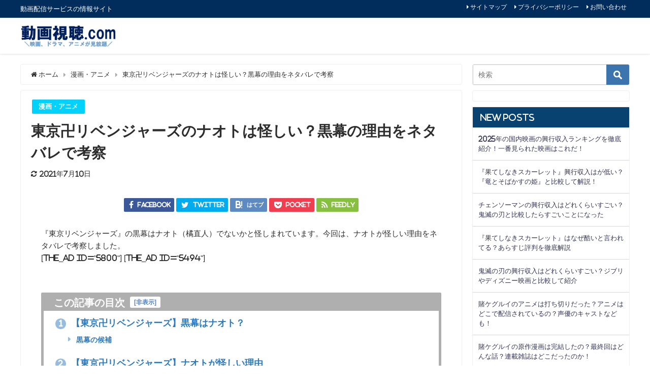

--- FILE ---
content_type: text/html; charset=UTF-8
request_url: https://gossipanything.com/tokyorevengers-mastermind-naoto-16650
body_size: 32991
content:
<!DOCTYPE html>
<html lang="ja">
<head>
<meta charset="utf-8">
<meta http-equiv="X-UA-Compatible" content="IE=edge">
<meta name="viewport" content="width=device-width, initial-scale=1" />
<title>東京卍リベンジャーズのナオトは怪しい？黒幕の理由をネタバレで考察 | 動画配信.com</title>
<meta name="description" content="『東京リベンジャーズ』　の黒幕はナオト（橘直人）といわれています。なぜ、黒幕がナオトなのでしょうか。ナオトが怪しい理由をネタバレで考察しました。">
<meta name="thumbnail" content="https://gossipanything.com/wp-content/uploads/2021/02/Qetic_346012_1c39_1-150x150.jpg" /><meta name="robots" content="archive, follow, index">
<!-- Diver OGP -->
<meta property="og:locale" content="ja_JP" />
<meta property="og:title" content="東京卍リベンジャーズのナオトは怪しい？黒幕の理由をネタバレで考察" />
<meta property="og:description" content="『東京リベンジャーズ』　の黒幕はナオト（橘直人）といわれています。なぜ、黒幕がナオトなのでしょうか。ナオトが怪しい理由をネタバレで考察しました。" />
<meta property="og:type" content="article" />
<meta property="og:url" content="https://gossipanything.com/tokyorevengers-mastermind-naoto-16650" />
<meta property="og:image" content="https://gossipanything.com/wp-content/uploads/2021/02/Qetic_346012_1c39_1.jpg" />
<meta property="og:site_name" content="動画配信.com" />
<meta name="twitter:card" content="summary_large_image" />
<meta name="twitter:title" content="東京卍リベンジャーズのナオトは怪しい？黒幕の理由をネタバレで考察" />
<meta name="twitter:url" content="https://gossipanything.com/tokyorevengers-mastermind-naoto-16650" />
<meta name="twitter:description" content="『東京リベンジャーズ』　の黒幕はナオト（橘直人）といわれています。なぜ、黒幕がナオトなのでしょうか。ナオトが怪しい理由をネタバレで考察しました。" />
<meta name="twitter:image" content="https://gossipanything.com/wp-content/uploads/2021/02/Qetic_346012_1c39_1.jpg" />
<!-- / Diver OGP -->
<link rel="canonical" href="https://gossipanything.com/tokyorevengers-mastermind-naoto-16650">
<link rel="shortcut icon" href="https://gossipanything.com/wp-content/uploads/2020/04/50d7e7acff6d5bf3e99bb60b2e1492b6.jpg">
<!--[if IE]>
		<link rel="shortcut icon" href="https://gossipanything.com/wp-content/uploads/2020/04/50d7e7acff6d5bf3e99bb60b2e1492b6.jpg">
<![endif]-->
<link rel="apple-touch-icon" href="https://gossipanything.com/wp-content/uploads/2020/04/50d7e7acff6d5bf3e99bb60b2e1492b6.jpg" />
<meta name='robots' content='max-image-preview:large' />
	<style>img:is([sizes="auto" i], [sizes^="auto," i]) { contain-intrinsic-size: 3000px 1500px }</style>
	<link rel='dns-prefetch' href='//cdn.jsdelivr.net' />
<link rel='dns-prefetch' href='//cdnjs.cloudflare.com' />
<link rel='dns-prefetch' href='//hatoltd.com' />
<link rel='dns-prefetch' href='//www.googletagmanager.com' />
<link rel='dns-prefetch' href='//pagead2.googlesyndication.com' />
<link rel="alternate" type="application/rss+xml" title="動画配信.com &raquo; フィード" href="https://gossipanything.com/feed" />
<link rel='stylesheet'  href='https://gossipanything.com/wp-includes/css/dist/block-library/style.min.css?ver=6.7.4&#038;theme=4.7.6'  media='all'>
<style id='classic-theme-styles-inline-css' type='text/css'>
/*! This file is auto-generated */
.wp-block-button__link{color:#fff;background-color:#32373c;border-radius:9999px;box-shadow:none;text-decoration:none;padding:calc(.667em + 2px) calc(1.333em + 2px);font-size:1.125em}.wp-block-file__button{background:#32373c;color:#fff;text-decoration:none}
</style>
<style id='global-styles-inline-css' type='text/css'>
:root{--wp--preset--aspect-ratio--square: 1;--wp--preset--aspect-ratio--4-3: 4/3;--wp--preset--aspect-ratio--3-4: 3/4;--wp--preset--aspect-ratio--3-2: 3/2;--wp--preset--aspect-ratio--2-3: 2/3;--wp--preset--aspect-ratio--16-9: 16/9;--wp--preset--aspect-ratio--9-16: 9/16;--wp--preset--color--black: #000;--wp--preset--color--cyan-bluish-gray: #abb8c3;--wp--preset--color--white: #fff;--wp--preset--color--pale-pink: #f78da7;--wp--preset--color--vivid-red: #cf2e2e;--wp--preset--color--luminous-vivid-orange: #ff6900;--wp--preset--color--luminous-vivid-amber: #fcb900;--wp--preset--color--light-green-cyan: #7bdcb5;--wp--preset--color--vivid-green-cyan: #00d084;--wp--preset--color--pale-cyan-blue: #8ed1fc;--wp--preset--color--vivid-cyan-blue: #0693e3;--wp--preset--color--vivid-purple: #9b51e0;--wp--preset--color--light-blue: #70b8f1;--wp--preset--color--light-red: #ff8178;--wp--preset--color--light-green: #2ac113;--wp--preset--color--light-yellow: #ffe822;--wp--preset--color--light-orange: #ffa30d;--wp--preset--color--blue: #00f;--wp--preset--color--red: #f00;--wp--preset--color--purple: #674970;--wp--preset--color--gray: #ccc;--wp--preset--gradient--vivid-cyan-blue-to-vivid-purple: linear-gradient(135deg,rgba(6,147,227,1) 0%,rgb(155,81,224) 100%);--wp--preset--gradient--light-green-cyan-to-vivid-green-cyan: linear-gradient(135deg,rgb(122,220,180) 0%,rgb(0,208,130) 100%);--wp--preset--gradient--luminous-vivid-amber-to-luminous-vivid-orange: linear-gradient(135deg,rgba(252,185,0,1) 0%,rgba(255,105,0,1) 100%);--wp--preset--gradient--luminous-vivid-orange-to-vivid-red: linear-gradient(135deg,rgba(255,105,0,1) 0%,rgb(207,46,46) 100%);--wp--preset--gradient--very-light-gray-to-cyan-bluish-gray: linear-gradient(135deg,rgb(238,238,238) 0%,rgb(169,184,195) 100%);--wp--preset--gradient--cool-to-warm-spectrum: linear-gradient(135deg,rgb(74,234,220) 0%,rgb(151,120,209) 20%,rgb(207,42,186) 40%,rgb(238,44,130) 60%,rgb(251,105,98) 80%,rgb(254,248,76) 100%);--wp--preset--gradient--blush-light-purple: linear-gradient(135deg,rgb(255,206,236) 0%,rgb(152,150,240) 100%);--wp--preset--gradient--blush-bordeaux: linear-gradient(135deg,rgb(254,205,165) 0%,rgb(254,45,45) 50%,rgb(107,0,62) 100%);--wp--preset--gradient--luminous-dusk: linear-gradient(135deg,rgb(255,203,112) 0%,rgb(199,81,192) 50%,rgb(65,88,208) 100%);--wp--preset--gradient--pale-ocean: linear-gradient(135deg,rgb(255,245,203) 0%,rgb(182,227,212) 50%,rgb(51,167,181) 100%);--wp--preset--gradient--electric-grass: linear-gradient(135deg,rgb(202,248,128) 0%,rgb(113,206,126) 100%);--wp--preset--gradient--midnight: linear-gradient(135deg,rgb(2,3,129) 0%,rgb(40,116,252) 100%);--wp--preset--font-size--small: 13px;--wp--preset--font-size--medium: 20px;--wp--preset--font-size--large: 36px;--wp--preset--font-size--x-large: 42px;--wp--preset--spacing--20: 0.44rem;--wp--preset--spacing--30: 0.67rem;--wp--preset--spacing--40: 1rem;--wp--preset--spacing--50: 1.5rem;--wp--preset--spacing--60: 2.25rem;--wp--preset--spacing--70: 3.38rem;--wp--preset--spacing--80: 5.06rem;--wp--preset--shadow--natural: 6px 6px 9px rgba(0, 0, 0, 0.2);--wp--preset--shadow--deep: 12px 12px 50px rgba(0, 0, 0, 0.4);--wp--preset--shadow--sharp: 6px 6px 0px rgba(0, 0, 0, 0.2);--wp--preset--shadow--outlined: 6px 6px 0px -3px rgba(255, 255, 255, 1), 6px 6px rgba(0, 0, 0, 1);--wp--preset--shadow--crisp: 6px 6px 0px rgba(0, 0, 0, 1);}:where(.is-layout-flex){gap: 0.5em;}:where(.is-layout-grid){gap: 0.5em;}body .is-layout-flex{display: flex;}.is-layout-flex{flex-wrap: wrap;align-items: center;}.is-layout-flex > :is(*, div){margin: 0;}body .is-layout-grid{display: grid;}.is-layout-grid > :is(*, div){margin: 0;}:where(.wp-block-columns.is-layout-flex){gap: 2em;}:where(.wp-block-columns.is-layout-grid){gap: 2em;}:where(.wp-block-post-template.is-layout-flex){gap: 1.25em;}:where(.wp-block-post-template.is-layout-grid){gap: 1.25em;}.has-black-color{color: var(--wp--preset--color--black) !important;}.has-cyan-bluish-gray-color{color: var(--wp--preset--color--cyan-bluish-gray) !important;}.has-white-color{color: var(--wp--preset--color--white) !important;}.has-pale-pink-color{color: var(--wp--preset--color--pale-pink) !important;}.has-vivid-red-color{color: var(--wp--preset--color--vivid-red) !important;}.has-luminous-vivid-orange-color{color: var(--wp--preset--color--luminous-vivid-orange) !important;}.has-luminous-vivid-amber-color{color: var(--wp--preset--color--luminous-vivid-amber) !important;}.has-light-green-cyan-color{color: var(--wp--preset--color--light-green-cyan) !important;}.has-vivid-green-cyan-color{color: var(--wp--preset--color--vivid-green-cyan) !important;}.has-pale-cyan-blue-color{color: var(--wp--preset--color--pale-cyan-blue) !important;}.has-vivid-cyan-blue-color{color: var(--wp--preset--color--vivid-cyan-blue) !important;}.has-vivid-purple-color{color: var(--wp--preset--color--vivid-purple) !important;}.has-black-background-color{background-color: var(--wp--preset--color--black) !important;}.has-cyan-bluish-gray-background-color{background-color: var(--wp--preset--color--cyan-bluish-gray) !important;}.has-white-background-color{background-color: var(--wp--preset--color--white) !important;}.has-pale-pink-background-color{background-color: var(--wp--preset--color--pale-pink) !important;}.has-vivid-red-background-color{background-color: var(--wp--preset--color--vivid-red) !important;}.has-luminous-vivid-orange-background-color{background-color: var(--wp--preset--color--luminous-vivid-orange) !important;}.has-luminous-vivid-amber-background-color{background-color: var(--wp--preset--color--luminous-vivid-amber) !important;}.has-light-green-cyan-background-color{background-color: var(--wp--preset--color--light-green-cyan) !important;}.has-vivid-green-cyan-background-color{background-color: var(--wp--preset--color--vivid-green-cyan) !important;}.has-pale-cyan-blue-background-color{background-color: var(--wp--preset--color--pale-cyan-blue) !important;}.has-vivid-cyan-blue-background-color{background-color: var(--wp--preset--color--vivid-cyan-blue) !important;}.has-vivid-purple-background-color{background-color: var(--wp--preset--color--vivid-purple) !important;}.has-black-border-color{border-color: var(--wp--preset--color--black) !important;}.has-cyan-bluish-gray-border-color{border-color: var(--wp--preset--color--cyan-bluish-gray) !important;}.has-white-border-color{border-color: var(--wp--preset--color--white) !important;}.has-pale-pink-border-color{border-color: var(--wp--preset--color--pale-pink) !important;}.has-vivid-red-border-color{border-color: var(--wp--preset--color--vivid-red) !important;}.has-luminous-vivid-orange-border-color{border-color: var(--wp--preset--color--luminous-vivid-orange) !important;}.has-luminous-vivid-amber-border-color{border-color: var(--wp--preset--color--luminous-vivid-amber) !important;}.has-light-green-cyan-border-color{border-color: var(--wp--preset--color--light-green-cyan) !important;}.has-vivid-green-cyan-border-color{border-color: var(--wp--preset--color--vivid-green-cyan) !important;}.has-pale-cyan-blue-border-color{border-color: var(--wp--preset--color--pale-cyan-blue) !important;}.has-vivid-cyan-blue-border-color{border-color: var(--wp--preset--color--vivid-cyan-blue) !important;}.has-vivid-purple-border-color{border-color: var(--wp--preset--color--vivid-purple) !important;}.has-vivid-cyan-blue-to-vivid-purple-gradient-background{background: var(--wp--preset--gradient--vivid-cyan-blue-to-vivid-purple) !important;}.has-light-green-cyan-to-vivid-green-cyan-gradient-background{background: var(--wp--preset--gradient--light-green-cyan-to-vivid-green-cyan) !important;}.has-luminous-vivid-amber-to-luminous-vivid-orange-gradient-background{background: var(--wp--preset--gradient--luminous-vivid-amber-to-luminous-vivid-orange) !important;}.has-luminous-vivid-orange-to-vivid-red-gradient-background{background: var(--wp--preset--gradient--luminous-vivid-orange-to-vivid-red) !important;}.has-very-light-gray-to-cyan-bluish-gray-gradient-background{background: var(--wp--preset--gradient--very-light-gray-to-cyan-bluish-gray) !important;}.has-cool-to-warm-spectrum-gradient-background{background: var(--wp--preset--gradient--cool-to-warm-spectrum) !important;}.has-blush-light-purple-gradient-background{background: var(--wp--preset--gradient--blush-light-purple) !important;}.has-blush-bordeaux-gradient-background{background: var(--wp--preset--gradient--blush-bordeaux) !important;}.has-luminous-dusk-gradient-background{background: var(--wp--preset--gradient--luminous-dusk) !important;}.has-pale-ocean-gradient-background{background: var(--wp--preset--gradient--pale-ocean) !important;}.has-electric-grass-gradient-background{background: var(--wp--preset--gradient--electric-grass) !important;}.has-midnight-gradient-background{background: var(--wp--preset--gradient--midnight) !important;}.has-small-font-size{font-size: var(--wp--preset--font-size--small) !important;}.has-medium-font-size{font-size: var(--wp--preset--font-size--medium) !important;}.has-large-font-size{font-size: var(--wp--preset--font-size--large) !important;}.has-x-large-font-size{font-size: var(--wp--preset--font-size--x-large) !important;}
:where(.wp-block-post-template.is-layout-flex){gap: 1.25em;}:where(.wp-block-post-template.is-layout-grid){gap: 1.25em;}
:where(.wp-block-columns.is-layout-flex){gap: 2em;}:where(.wp-block-columns.is-layout-grid){gap: 2em;}
:root :where(.wp-block-pullquote){font-size: 1.5em;line-height: 1.6;}
</style>
<link rel='stylesheet'  href='https://cdnjs.cloudflare.com/ajax/libs/toastr.js/latest/toastr.min.css'  media=''>
<link rel='stylesheet'  href='https://hatoltd.com/affiliate-partner/popup.css'  media=''>
<link rel='stylesheet'  href='https://cdnjs.cloudflare.com/ajax/libs/font-awesome/6.0.0-beta3/css/all.min.css'  media=''>
<link rel='stylesheet'  href='https://gossipanything.com/wp-content/plugins/theme-my-login/assets/styles/theme-my-login.min.css?ver=7.1.10&#038;theme=4.7.6'  media='all'>
<link rel='stylesheet'  href='https://gossipanything.com/wp-content/themes/diver/style.min.css?ver=6.7.4&#038;theme=4.7.6'  media='all'>
<link rel='stylesheet'  href='https://gossipanything.com/wp-content/themes/diver_child/style.css?theme=4.7.6'  media='all'>
<link rel='stylesheet'  href='https://gossipanything.com/wp-content/themes/diver/lib/functions/editor/gutenberg/blocks.min.css?ver=6.7.4&#038;theme=4.7.6'  media='all'>
<link rel='stylesheet'  href='https://cdnjs.cloudflare.com/ajax/libs/Swiper/4.5.0/css/swiper.min.css'  media='all'>
<style id='akismet-widget-style-inline-css' type='text/css'>

			.a-stats {
				--akismet-color-mid-green: #357b49;
				--akismet-color-white: #fff;
				--akismet-color-light-grey: #f6f7f7;

				max-width: 350px;
				width: auto;
			}

			.a-stats * {
				all: unset;
				box-sizing: border-box;
			}

			.a-stats strong {
				font-weight: 600;
			}

			.a-stats a.a-stats__link,
			.a-stats a.a-stats__link:visited,
			.a-stats a.a-stats__link:active {
				background: var(--akismet-color-mid-green);
				border: none;
				box-shadow: none;
				border-radius: 8px;
				color: var(--akismet-color-white);
				cursor: pointer;
				display: block;
				font-family: -apple-system, BlinkMacSystemFont, 'Segoe UI', 'Roboto', 'Oxygen-Sans', 'Ubuntu', 'Cantarell', 'Helvetica Neue', sans-serif;
				font-weight: 500;
				padding: 12px;
				text-align: center;
				text-decoration: none;
				transition: all 0.2s ease;
			}

			/* Extra specificity to deal with TwentyTwentyOne focus style */
			.widget .a-stats a.a-stats__link:focus {
				background: var(--akismet-color-mid-green);
				color: var(--akismet-color-white);
				text-decoration: none;
			}

			.a-stats a.a-stats__link:hover {
				filter: brightness(110%);
				box-shadow: 0 4px 12px rgba(0, 0, 0, 0.06), 0 0 2px rgba(0, 0, 0, 0.16);
			}

			.a-stats .count {
				color: var(--akismet-color-white);
				display: block;
				font-size: 1.5em;
				line-height: 1.4;
				padding: 0 13px;
				white-space: nowrap;
			}
		
</style>
<link rel='stylesheet'  href='https://gossipanything.com/wp-content/plugins/tablepress/css/build/default.css?ver=3.0.4&#038;theme=4.7.6'  media='all'>
<script type="text/javascript"src="https://gossipanything.com/wp-content/plugins/jquery-updater/js/jquery-3.7.1.min.js?ver=3.7.1&amp;theme=4.7.6" id="jquery-core-js"></script>
<script type="text/javascript"src="https://gossipanything.com/wp-content/plugins/jquery-updater/js/jquery-migrate-3.5.2.min.js?ver=3.5.2&amp;theme=4.7.6" id="jquery-migrate-js"></script>

<!-- Site Kit によって追加された Google タグ（gtag.js）スニペット -->

<!-- Google アナリティクス スニペット (Site Kit が追加) -->
<script type="text/javascript"src="https://www.googletagmanager.com/gtag/js?id=G-22Q7M1L9XF" id="google_gtagjs-js" async></script>
<script type="text/javascript" id="google_gtagjs-js-after">
/* <![CDATA[ */
window.dataLayer = window.dataLayer || [];function gtag(){dataLayer.push(arguments);}
gtag("set","linker",{"domains":["gossipanything.com"]});
gtag("js", new Date());
gtag("set", "developer_id.dZTNiMT", true);
gtag("config", "G-22Q7M1L9XF");
/* ]]> */
</script>

<!-- Site Kit によって追加された終了 Google タグ（gtag.js）スニペット -->
<link rel="https://api.w.org/" href="https://gossipanything.com/wp-json/" /><link rel="alternate" title="JSON" type="application/json" href="https://gossipanything.com/wp-json/wp/v2/posts/16650" /><link rel="EditURI" type="application/rsd+xml" title="RSD" href="https://gossipanything.com/xmlrpc.php?rsd" />
<meta name="generator" content="WordPress 6.7.4" />
<link rel='shortlink' href='https://gossipanything.com/?p=16650' />
<link rel="alternate" title="oEmbed (JSON)" type="application/json+oembed" href="https://gossipanything.com/wp-json/oembed/1.0/embed?url=https%3A%2F%2Fgossipanything.com%2Ftokyorevengers-mastermind-naoto-16650" />
<link rel="alternate" title="oEmbed (XML)" type="text/xml+oembed" href="https://gossipanything.com/wp-json/oembed/1.0/embed?url=https%3A%2F%2Fgossipanything.com%2Ftokyorevengers-mastermind-naoto-16650&#038;format=xml" />
<meta name="generator" content="Site Kit by Google 1.148.0" />      <script>
      (function(i,s,o,g,r,a,m){i['GoogleAnalyticsObject']=r;i[r]=i[r]||function(){(i[r].q=i[r].q||[]).push(arguments)},i[r].l=1*new Date();a=s.createElement(o),m=s.getElementsByTagName(o)[0];a.async=1;a.src=g;m.parentNode.insertBefore(a,m)})(window,document,'script','//www.google-analytics.com/analytics.js','ga');ga('create',"UA-188355298-2",'auto');ga('send','pageview');</script>
      <script async src="https://pagead2.googlesyndication.com/pagead/js/adsbygoogle.js?client=ca-pub-4656190518541417" crossorigin="anonymous"></script><script type="application/ld+json">{
            "@context" : "http://schema.org",
            "@type" : "Article",
            "mainEntityOfPage":{ 
                  "@type":"WebPage", 
                  "@id":"https://gossipanything.com/tokyorevengers-mastermind-naoto-16650" 
                }, 
            "headline" : "東京卍リベンジャーズのナオトは怪しい？黒幕の理由をネタバレで考察",
            "author" : {
                 "@type" : "Person",
                 "name" : "K",
                 "url" : "https://gossipanything.com/author/kyogo-n-0930_arsenal-14"
                 },
            "datePublished" : "2021-02-20T07:55:20+0900",
            "dateModified" : "2021-07-10T10:09:53+0900",
            "image" : {
                 "@type" : "ImageObject",
                 "url" : "https://gossipanything.com/wp-content/uploads/2021/02/Qetic_346012_1c39_1.jpg",
                 "width" : "1433",
                 "height" : "650"
                 },
            "articleSection" : "漫画・アニメ",
            "url" : "https://gossipanything.com/tokyorevengers-mastermind-naoto-16650",
            "publisher" : {
               "@type" : "Organization",
               "name" : "動画配信.com"
              },
            "logo" : {
                 "@type" : "ImageObject",
                 "url" : "https://gossipanything.com/wp-content/uploads/2020/06/663a2d9b49c7268b94659e550bc85f45.jpg"}
            },
            "description" : "『東京リベンジャーズ』　の黒幕はナオト（橘直人）といわれています。なぜ、黒幕がナオトなのでしょうか。ナオトが怪しい理由をネタバレで考察しました。"}</script><style>body{background-image:url()}</style><style>#onlynav ul ul,#nav_fixed #nav ul ul,.header-logo #nav ul ul{visibility:hidden;opacity:0;transition:.2s ease-in-out;transform:translateY(10px)}#onlynav ul ul ul,#nav_fixed #nav ul ul ul,.header-logo #nav ul ul ul{transform:translateX(-20px) translateY(0)}#onlynav ul li:hover>ul,#nav_fixed #nav ul li:hover>ul,.header-logo #nav ul li:hover>ul{visibility:visible;opacity:1;transform:translateY(0)}#onlynav ul ul li:hover>ul,#nav_fixed #nav ul ul li:hover>ul,.header-logo #nav ul ul li:hover>ul{transform:translateX(0) translateY(0)}</style><style>body{background-color:#fff;color:#2d2d2d}a{color:#2d2d2d}a:hover{color:#a1c0ed}.content{color:#2d2d2d}.content a{color:#3078f4}.content a:hover{color:#a1c0ed}.header-wrap,#header ul.sub-menu,#header ul.children,#scrollnav,.description_sp{background:#fff;color:#27b7f4}.header-wrap a,#scrollnav a,div.logo_title{color:#074270}.header-wrap a:hover,div.logo_title:hover{color:#6495ed}.drawer-nav-btn span{background-color:#074270}.drawer-nav-btn:before,.drawer-nav-btn:after{border-color:#074270}#scrollnav ul li a{background:rgba(255,255,255,.8);color:#074270}.header_small_menu{background:#002d5b;color:#fff}.header_small_menu a{color:#fff}.header_small_menu a:hover{color:#6495ED}#nav_fixed.fixed,#nav_fixed #nav ul ul{background:#002d5b;color:#333}#nav_fixed.fixed a,#nav_fixed .logo_title{color:#fff}#nav_fixed.fixed a:hover{color:#6495ed}#nav_fixed .drawer-nav-btn:before,#nav_fixed .drawer-nav-btn:after{border-color:#fff}#nav_fixed .drawer-nav-btn span{background-color:#fff}#onlynav{background:#fff;color:#333}#onlynav ul li a{color:#333}#onlynav ul ul.sub-menu{background:#fff}#onlynav div>ul>li>a:before{border-color:#333}#onlynav ul>li:hover>a:hover,#onlynav ul>li:hover>a,#onlynav ul>li:hover li:hover>a,#onlynav ul li:hover ul li ul li:hover>a{background:#6495ed;color:#fff}#onlynav ul li ul li ul:before{border-left-color:#fff}#onlynav ul li:last-child ul li ul:before{border-right-color:#fff}#bigfooter{background:#fff;color:#333}#bigfooter a{color:#335}#bigfooter a:hover{color:#6495ED}#footer{background:#074270;color:#fff}#footer a{color:#fff}#footer a:hover{color:#6495ed}#sidebar .widget{background:#fff;color:#333}#sidebar .widget a{color:#335}#sidebar .widget a:hover{color:#6495ED}.post-box-contents,#main-wrap #pickup_posts_container img,.hentry,#single-main .post-sub,.navigation,.single_thumbnail,.in_loop,#breadcrumb,.pickup-cat-list,.maintop-widget,.mainbottom-widget,#share_plz,.sticky-post-box,.catpage_content_wrap,.cat-post-main{background:#fff}.post-box{border-color:#eee}.drawer_content_title,.searchbox_content_title{background:#074270;color:#333}.drawer-nav,#header_search{background:#fff}.drawer-nav,.drawer-nav a,#header_search,#header_search a{color:#074270}#footer_sticky_menu{background:#002d5b}.footermenu_col{background:#002d5b;color:#fff}a.page-numbers{background:#afafaf;color:#fff}.pagination .current{background:#607d8b;color:#fff}</style><style>@media screen and (min-width:1201px){#main-wrap,.header-wrap .header-logo,.header_small_content,.bigfooter_wrap,.footer_content,.container_top_widget,.container_bottom_widget{width:1200px}}@media screen and (max-width:1200px){#main-wrap,.header-wrap .header-logo,.header_small_content,.bigfooter_wrap,.footer_content,.container_top_widget,.container_bottom_widget{width:90%}}@media screen and (max-width:768px){#main-wrap,.header-wrap .header-logo,.header_small_content,.bigfooter_wrap,.footer_content,.container_top_widget,.container_bottom_widget{width:100%}}@media screen and (min-width:960px){#sidebar{width:310px}}.grid_post_thumbnail .post_thumbnail_wrap::before,.post_thumbnail .post_thumbnail_wrap::before{content:none}.grid_post_thumbnail .post_thumbnail_wrap img,.post_thumbnail .post_thumbnail_wrap img{position:relative}.grid_post_thumbnail .post-box-thumbnail__wrap{height:180px}.post_thumbnail{height:180px}@media screen and (max-width:767px){.grid_post_thumbnail{height:180px}.post_thumbnail{height:}}@media screen and (max-width:599px){.grid_post_thumbnail{height:180px}.post_thumbnail{height:}}</style><style>@media screen and (min-width:1201px){#main-wrap{width:1200px}}@media screen and (max-width:1200px){#main-wrap{width:90%}}</style>
<!-- Site Kit が追加した Google AdSense メタタグ -->
<meta name="google-adsense-platform-account" content="ca-host-pub-2644536267352236">
<meta name="google-adsense-platform-domain" content="sitekit.withgoogle.com">
<!-- Site Kit が追加した End Google AdSense メタタグ -->

<!-- Google AdSense スニペット (Site Kit が追加) -->
<script type="text/javascript" async="async" src="https://pagead2.googlesyndication.com/pagead/js/adsbygoogle.js?client=ca-pub-7569841333034717&amp;host=ca-host-pub-2644536267352236" crossorigin="anonymous"></script>

<!-- (ここまで) Google AdSense スニペット (Site Kit が追加) -->

<!-- Jetpack Open Graph Tags -->
<meta property="og:type" content="article" />
<meta property="og:title" content="東京卍リベンジャーズのナオトは怪しい？黒幕の理由をネタバレで考察" />
<meta property="og:url" content="https://gossipanything.com/tokyorevengers-mastermind-naoto-16650" />
<meta property="og:description" content="『東京リベンジャーズ』の黒幕はナオト（橘直人）でないかと怪しまれています。今回は、ナオトが怪しい理由をネタバレ&hellip;" />
<meta property="article:published_time" content="2021-02-19T22:55:20+00:00" />
<meta property="article:modified_time" content="2021-07-10T01:09:53+00:00" />
<meta property="og:site_name" content="動画配信.com" />
<meta property="og:image" content="https://gossipanything.com/wp-content/uploads/2021/02/Qetic_346012_1c39_1.jpg" />
<meta property="og:image:width" content="1433" />
<meta property="og:image:height" content="650" />
<meta property="og:image:alt" content="" />
<meta property="og:locale" content="ja_JP" />
<meta name="twitter:text:title" content="東京卍リベンジャーズのナオトは怪しい？黒幕の理由をネタバレで考察" />
<meta name="twitter:image" content="https://gossipanything.com/wp-content/uploads/2021/02/Qetic_346012_1c39_1.jpg?w=640" />
<meta name="twitter:card" content="summary_large_image" />

<!-- End Jetpack Open Graph Tags -->
<link rel="icon" href="https://gossipanything.com/wp-content/uploads/2020/04/cropped-50d7e7acff6d5bf3e99bb60b2e1492b6-32x32.jpg" sizes="32x32" />
<link rel="icon" href="https://gossipanything.com/wp-content/uploads/2020/04/cropped-50d7e7acff6d5bf3e99bb60b2e1492b6-192x192.jpg" sizes="192x192" />
<link rel="apple-touch-icon" href="https://gossipanything.com/wp-content/uploads/2020/04/cropped-50d7e7acff6d5bf3e99bb60b2e1492b6-180x180.jpg" />
<meta name="msapplication-TileImage" content="https://gossipanything.com/wp-content/uploads/2020/04/cropped-50d7e7acff6d5bf3e99bb60b2e1492b6-270x270.jpg" />
		<style type="text/css" id="wp-custom-css">
			/*--------------------------------------
  蛍光ペンのような下線を引く　　　↓
--------------------------------------*/
 
/*ピンク（太め）*/
.pink_line {background:rgba(0, 0, 0, 0) linear-gradient(transparent 60%, #FFDFEF 0%) repeat scroll 0 0;}
 
/*ブルー（太め）*/
.blue_line{background:rgba(0, 0, 0, 0) linear-gradient(transparent 60%, #cce5ff 0%) repeat scroll 0 0;}
 
/*イエロー（太め）*/
.yellow_line {background:rgba(0, 0, 0, 0) linear-gradient(transparent 60%, #ffffbc 0%) repeat scroll 0 0;}
 
/*ピンク（細め）*/
.pink_line_narrow{background:rgba(0, 0, 0, 0) linear-gradient(transparent 80%, #ffb2d8 0%) repeat scroll 0 0;}
 
/*ブルー（細め）*/
.blue_line_narrow {background:rgba(0, 0, 0, 0) linear-gradient(transparent 80%, #add6ff 0%) repeat scroll 0 0;}
 
/*イエロー（細め）*/
.yellow_line_narrow{background:rgba(0, 0, 0, 0) linear-gradient(transparent 80%, #ffff7f 0%) repeat scroll 0 0;}

.entry-card .cat-label{
  display: none;
}

.content h3{
  padding: 0.4em 0.5em;/*文字の上下 左右の余白*/
  color: #494949;/*文字色*/
  background: #f4f4f4;/*背景色*/
  border-left: solid 5px #3b55bf;/*左線*/
  border-bottom: solid 3px #d7d7d7;/*下線*/
}
		</style>
		
<script src="https://www.youtube.com/iframe_api"></script>

</head>
<body itemscope="itemscope" itemtype="http://schema.org/WebPage" class="post-template-default single single-post postid-16650 single-format-standard wp-embed-responsive">

<div id="container">
<!-- header -->
	<!-- lpページでは表示しない -->
	<div id="header" class="clearfix">
					<header class="header-wrap" role="banner" itemscope="itemscope" itemtype="http://schema.org/WPHeader">
			<div class="header_small_menu clearfix">
		<div class="header_small_content">
			<div id="description">動画配信サービスの情報サイト</div>
			<nav class="header_small_menu_right" role="navigation" itemscope="itemscope" itemtype="http://scheme.org/SiteNavigationElement">
				<div class="menu-%e3%83%9f%e3%83%8b%e3%83%98%e3%83%83%e3%83%80%e3%83%bc%e3%83%a1%e3%83%8b%e3%83%a5%e3%83%bc-container"><ul id="menu-%e3%83%9f%e3%83%8b%e3%83%98%e3%83%83%e3%83%80%e3%83%bc%e3%83%a1%e3%83%8b%e3%83%a5%e3%83%bc" class="menu"><li id="menu-item-13245" class="menu-item menu-item-type-post_type menu-item-object-page menu-item-13245"><a href="https://gossipanything.com/page-3350">サイトマップ</a></li>
<li id="menu-item-13246" class="menu-item menu-item-type-post_type menu-item-object-page menu-item-13246"><a href="https://gossipanything.com/privacypolicy">プライバシーポリシー</a></li>
<li id="menu-item-13248" class="menu-item menu-item-type-post_type menu-item-object-page menu-item-13248"><a href="https://gossipanything.com/page-11">お問い合わせ</a></li>
</ul></div>			</nav>
		</div>
	</div>

			<div class="header-logo clearfix">
				<!-- 	<button type="button" class="drawer-toggle drawer-hamburger">
	  <span class="sr-only">toggle navigation</span>
	  <span class="drawer-hamburger-icon"></span>
	</button> -->

	<div class="drawer-nav-btn-wrap"><span class="drawer-nav-btn"><span></span></span></div>


	<div class="header_search"><a href="#header_search" class="header_search_btn" data-lity><div class="header_search_inner"><i class="fa fa-search" aria-hidden="true"></i><div class="header_search_title">SEARCH</div></div></a></div>

				<!-- /Navigation -->
				<div id="logo">
										<a href="https://gossipanything.com/">
													<img src="https://gossipanything.com/wp-content/uploads/2020/06/663a2d9b49c7268b94659e550bc85f45.jpg" alt="動画配信.com">
											</a>
				</div>
									<nav id="nav" role="navigation" itemscope="itemscope" itemtype="http://scheme.org/SiteNavigationElement">
											</nav>
							</div>
		</header>
		<nav id="scrollnav" class="inline-nospace" role="navigation" itemscope="itemscope" itemtype="http://scheme.org/SiteNavigationElement">
					</nav>
									</div>
	<div class="d_sp">
		</div>
	
	<div id="main-wrap">
	<!-- main -->
	
	<main id="single-main"  style="float:left;margin-right:-330px;padding-right:330px;" role="main">
									<!-- パンくず -->
				<ul id="breadcrumb" itemscope itemtype="http://schema.org/BreadcrumbList">
<li itemprop="itemListElement" itemscope itemtype="http://schema.org/ListItem"><a href="https://gossipanything.com/" itemprop="item"><span itemprop="name"><i class="fa fa-home" aria-hidden="true"></i> ホーム</span></a><meta itemprop="position" content="1" /></li><li itemprop="itemListElement" itemscope itemtype="http://schema.org/ListItem"><a href="https://gossipanything.com/category/%e6%bc%ab%e7%94%bb%e3%83%bb%e3%82%a2%e3%83%8b%e3%83%a1" itemprop="item"><span itemprop="name">漫画・アニメ</span></a><meta itemprop="position" content="2" /></li><li class="breadcrumb-title" itemprop="itemListElement" itemscope itemtype="http://schema.org/ListItem"><a href="https://gossipanything.com/tokyorevengers-mastermind-naoto-16650" itemprop="item"><span itemprop="name">東京卍リベンジャーズのナオトは怪しい？黒幕の理由をネタバレで考察</span></a><meta itemprop="position" content="3" /></li></ul> 
				<div id="content_area" class="fadeIn animated">
										<article id="post-16650" class="post-16650 post type-post status-publish format-standard has-post-thumbnail hentry category-4" >
						<header>
							<div class="post-meta clearfix">
								<div class="cat-tag">
																			<div class="single-post-category" style="background:#00d2fc"><a href="https://gossipanything.com/category/%e6%bc%ab%e7%94%bb%e3%83%bb%e3%82%a2%e3%83%8b%e3%83%a1" rel="category tag">漫画・アニメ</a></div>
																										</div>

								<h1 class="single-post-title entry-title">東京卍リベンジャーズのナオトは怪しい？黒幕の理由をネタバレで考察</h1>
								<div class="post-meta-bottom">
																									<time class="single-post-date modified" datetime="2021-07-10"><i class="fa fa-refresh" aria-hidden="true"></i>2021年7月10日</time>
																
								</div>
															</div>
							

<div class="share" >
			<div class="sns small c5">
			
			<!--Facebookボタン-->  
			 
			<a class="facebook" href="https://www.facebook.com/share.php?u=https%3A%2F%2Fgossipanything.com%2Ftokyorevengers-mastermind-naoto-16650" onclick="window.open(this.href, 'FBwindow', 'width=650, height=450, menubar=no, toolbar=no, scrollbars=yes'); return false;"><i class="fa fa-facebook"></i><span class="sns_name">Facebook</span>
						</a>
			
			<!--ツイートボタン-->
						<a class="twitter" target="blank" href="https://twitter.com/intent/tweet?url=https%3A%2F%2Fgossipanything.com%2Ftokyorevengers-mastermind-naoto-16650&text=%E6%9D%B1%E4%BA%AC%E5%8D%8D%E3%83%AA%E3%83%99%E3%83%B3%E3%82%B8%E3%83%A3%E3%83%BC%E3%82%BA%E3%81%AE%E3%83%8A%E3%82%AA%E3%83%88%E3%81%AF%E6%80%AA%E3%81%97%E3%81%84%EF%BC%9F%E9%BB%92%E5%B9%95%E3%81%AE%E7%90%86%E7%94%B1%E3%82%92%E3%83%8D%E3%82%BF%E3%83%90%E3%83%AC%E3%81%A7%E8%80%83%E5%AF%9F&via=gossipanything&tw_p=tweetbutton"><i class="fa fa-twitter"></i><span class="sns_name">Twitter</span>
						</a>
			
			<!--はてブボタン--> 
			     
			<a class="hatebu" href="https://b.hatena.ne.jp/add?mode=confirm&url=https%3A%2F%2Fgossipanything.com%2Ftokyorevengers-mastermind-naoto-16650&title=%E6%9D%B1%E4%BA%AC%E5%8D%8D%E3%83%AA%E3%83%99%E3%83%B3%E3%82%B8%E3%83%A3%E3%83%BC%E3%82%BA%E3%81%AE%E3%83%8A%E3%82%AA%E3%83%88%E3%81%AF%E6%80%AA%E3%81%97%E3%81%84%EF%BC%9F%E9%BB%92%E5%B9%95%E3%81%AE%E7%90%86%E7%94%B1%E3%82%92%E3%83%8D%E3%82%BF%E3%83%90%E3%83%AC%E3%81%A7%E8%80%83%E5%AF%9F" onclick="window.open(this.href, 'HBwindow', 'width=600, height=400, menubar=no, toolbar=no, scrollbars=yes'); return false;" target="_blank"><span class="sns_name">はてブ</span>
						</a>
			

			<!--LINEボタン--> 
			
			<!--ポケットボタン-->  
			       
			<a class="pocket" href="https://getpocket.com/edit?url=https%3A%2F%2Fgossipanything.com%2Ftokyorevengers-mastermind-naoto-16650&title=%E6%9D%B1%E4%BA%AC%E5%8D%8D%E3%83%AA%E3%83%99%E3%83%B3%E3%82%B8%E3%83%A3%E3%83%BC%E3%82%BA%E3%81%AE%E3%83%8A%E3%82%AA%E3%83%88%E3%81%AF%E6%80%AA%E3%81%97%E3%81%84%EF%BC%9F%E9%BB%92%E5%B9%95%E3%81%AE%E7%90%86%E7%94%B1%E3%82%92%E3%83%8D%E3%82%BF%E3%83%90%E3%83%AC%E3%81%A7%E8%80%83%E5%AF%9F" onclick="window.open(this.href, 'FBwindow', 'width=550, height=350, menubar=no, toolbar=no, scrollbars=yes'); return false;"><i class="fa fa-get-pocket"></i><span class="sns_name">Pocket</span>
						</a>
			
			<!--Feedlyボタン-->  
			  
			     
			<a class="feedly" href="https://feedly.com/i/subscription/feed%2Fhttps%3A%2F%2Fgossipanything.com%2Ffeed" target="_blank"><i class="fa fa-rss"></i><span class="sns_name">Feedly</span>
						</a>
			
		</div>
	</div>
						</header>
						<section class="single-post-main">
																

								<div class="content">
																<p>『東京リベンジャーズ』の黒幕はナオト（橘直人）でないかと怪しまれています。今回は、ナオトが怪しい理由をネタバレで考察しました。<br />
[the_ad id="5800"]
[the_ad id="5494"]
<div id="toc_container" class="no_bullets"><p class="toc_title">この記事の目次</p><ul class="toc_list"><li><a href="#i"><span class="toc_number toc_depth_1">1</span> 【東京卍リベンジャーズ】黒幕はナオト？</a><ul><li><a href="#i-2"><span class="toc_number toc_depth_2">1.1</span> 黒幕の候補</a></li></ul></li><li><a href="#i-3"><span class="toc_number toc_depth_1">2</span> 【東京卍リベンジャーズ】ナオトが怪しい理由</a><ul><li><a href="#i-4"><span class="toc_number toc_depth_2">2.1</span> キサキの発言</a></li><li><a href="#i-5"><span class="toc_number toc_depth_2">2.2</span> 半間修二の発言</a></li><li><a href="#i-6"><span class="toc_number toc_depth_2">2.3</span> ナオトがトリガー</a></li><li><a href="#i-7"><span class="toc_number toc_depth_2">2.4</span> 過去と未来を知る人物</a></li></ul></li><li><a href="#i-8"><span class="toc_number toc_depth_1">3</span> 【東京卍リベンジャーズ】ナオトは黒幕か考察</a><ul><li><a href="#i-9"><span class="toc_number toc_depth_2">3.1</span> ナオトは黒幕ではない</a></li><li><a href="#i-10"><span class="toc_number toc_depth_2">3.2</span> ナオトが黒幕か？</a></li></ul></li><li><a href="#i-11"><span class="toc_number toc_depth_1">4</span> まとめ</a></li></ul></div>
<h2><span id="i"><span size="5" style="font-size: x-large;"><strong>【東京卍リベンジャーズ】黒幕はナオト？</strong></span></span></h2>
<p>『東京リベンジャーズ』の「黒幕」は、橘日向を殺害し続けている犯人をさします。ただ、実行犯ではなく、裏で糸を引いている主犯という意味です。</p>
<p>『東京リベンジャーズ』は連載途中の漫画であり、黒幕はまだ明らかにされていません。</p>
<p>しかし、物語のキーパーソンの一人、ナオト（橘直人）が黒幕ではないかと怪しまれています。</p>
<h3><span id="i-2"><span size="5" style="font-size: x-large;"><strong>黒幕の候補</strong></span></span></h3>
<p>ナオト（橘直人）が怪しい理由を考察する前に、『東京リベンジャーズ』の黒幕候補を整理します。</p>
<p>読者からの意見をまとめると、下記の候補があがっています。</p>
<p>・キサキ（稀咲鉄太）<br />
・半間修二<br />
・ナオト（橘直人）<br />
・マイキー（佐野万次郎）<br />
・日向のお父さん（＝ナオトのお父さん）</p>
<p>主人公・タケミチと敵対する"悪役"では、キサキ（稀咲鉄太）や半間修二が有力。一方で、タケミチの仲間からはナオト（橘直人）やマイキー（佐野万次郎）の名前もあがっています。</p>
<p>ダークホースとして、言動が怪しいからと日向のお父さん（＝ナオトのお父さん）も候補になっています。</p>
<p>この中で最も怪しいのが「ナオト（橘直人）」という説があり、今回は、黒幕がナオトといわれる理由を考察していきます。</p>
<h2><span id="i-3"><span size="5" style="font-size: x-large;"><strong>【東京卍リベンジャーズ】ナオトが怪しい理由</strong></span></span></h2>
[the_ad id="5494"]
『東京リベンジャーズ』の黒幕がナオトと怪しまれている理由は、下記5つです。</p>
<p>●キサキの発言<br />
●半間修二の発言<br />
●ナオトがトリガー<br />
●過去と未来を知る人物</p>
<p>それでは解説していきます。</p>
<h3><span id="i-4"><span size="5" style="font-size: x-large;"><strong>キサキの発言</strong></span></span></h3>
<p>1つ目の理由はキサキの発言です。</p>
<p>黒幕最有力候補だったキサキから、第184話「Wind something up」で下記セリフが飛び出しました。</p>
<p>タケミチの「もう二度とオマエを未来に帰すワケにはいかねぇんだよ！！！」の言葉に対して、</p>
<blockquote><p>「未来に帰す」…？だと…？<br />
オマエ……まだ<br />
オレがタイムリーパーだと思ってんのか？</p></blockquote>
<p>そして、「オレは」と正体を言いかけたことで、トラックに追突されてしまいます。</p>
<p>タケミチの仮説では、キサキが黒幕であり、何かしらの理由があるから日向を殺害していると考えらえれてきました。</p>
<p>キサキはもう1人のタイムリーパーであり、タケミチが書き換えた未来をさらに書き換えている、と。</p>
<p>しかし、キサキ本人から自身はタイムリーパーではないと発言があったため、キサキの黒幕説は非常に可能性が低くなりました。</p>
<p>キサキは頭は良いですが、タイムリーパーでないなら、タケミチの行動を妨害できません。</p>
<p>「東京卍會」と「天竺」の争いで黒幕最有力候補だったキサキが死亡したことで、他のキャラクターが黒幕であると考えられています。</p>
<h3><span id="i-5"><span size="5" style="font-size: x-large;"><strong>半間修二の発言</strong></span></span></h3>
<p>2つ目の理由は半間修二の発言です。</p>
<p>第32話「Rebuild」では、タケミチ、日向、ナオトの3人が現代で対面しました。この時の現代では、タケミチがタイムリープした直後も日向は生きていました。</p>
<p>ナオトの運転によりドライブすることになり、タケミチと日向は公園に2人きりになります。</p>
<p>公園でトイレに向かったタケミチはすれ違い様に半間と遭遇します。この時、半間の口から下記セリフが飛び出します。</p>
<blockquote><p>あれ？車 乗ってねーじゃん<br />
ダリィ<br />
まと右手やっちまおうと思ったのになぁ</p></blockquote>
<p>その後、駐車場で日向が乗る車に、アッくんが意図的に追突し、2人とも死んでしまいました。トイレに行っていたタケミチは日向の死を立ち会うという最悪の自体でした。</p>
<p>この時の半間の発言から、少なくとも半間とアッくんは、公園にタケミチと日向がいることは知っていることがわかります。</p>
<p>しかし、公園にタケミチと日向がいることは、運転したナオト以外は知る由がない情報でした。</p>
<p>ナオトしか知りえない情報を半間が知っていて、日向が死ぬ……つまり、ナオトが半間に情報提供をしたのではないかという考えるのが普通です。</p>
<p>第32話から、ナオトの黒幕説が一気に浮上しました。</p>
<h3><span id="i-6"><span size="5" style="font-size: x-large;"><strong>ナオトがトリガー</strong></span></span></h3>
<p>3つ目の理由は、タケミチのタイムリープのトリガーである点です。</p>
<p>第194話が連載されている現在では、ナオトがなぜタイムリープのトリガーなのかという具体的な理由までは語られていません。</p>
<p>タケミチが最初のタイムリープで、小学生のナオトに未来を語ったことが原因といわれていますが、それだけだとちょっと説明としては弱いでしょう。</p>
<p>ナオトでなけれならない、何かしらの理由があるはずです。</p>
<p>一部では、握手でタイムリープできるのはタケミチだけなく、ナオトもできるのでは？という声もあります。</p>
<p>ナオトのタイムリープ説はあくまでも考察です。</p>
<p>しかし、仮にナオトがタイムリープできるのであれば、現代で表向きはタケミチと協力関係を築きつつ、自分の都合の良い未来にしたいと何度も書き換えている可能性はあります。</p>
<h3><span id="i-7"><span size="5" style="font-size: x-large;"><strong>過去と未来を知る人物</strong></span></span></h3>
<p>4つ目の理由は、ナオトが過去と未来を知る唯一の人物だからです。</p>
<p>物語で過去と未来に一番精通しているのはナオトです。</p>
<p>タケミチはタイムリープして過去に戻ることはできますが、その結果、どんな未来になるのかという最も大切な点は現代に戻らないとわかりません。</p>
<p>そのため、タケミチは現代に戻っても、その現代の世界線を把握するのに一定の時間がかかります。</p>
<p>ナオトが黒幕といえる所以は、タケミチが書き換えた未来に対し、さらに、その未来（つまりは現代）で行動を起こせる唯一の人物となります。</p>
<p>もちろん、だからと言ってナオトが黒幕と断言はできませんが、かなり「怪しい」のは間違いありません。</p>
<h2><span id="i-8"><span size="5" style="font-size: x-large;"><strong>【東京卍リベンジャーズ】ナオトは黒幕か考察</strong></span></span></h2>
<p>『東京リベンジャーズ』の黒幕がナオトなのか、考察していきます。</p>
<h3><span id="i-9"><span size="5" style="font-size: x-large;"><strong>ナオトは黒幕ではない</strong></span></span></h3>
<p>ナオトは怪しいが、黒幕ではないとい考えもあります。</p>
<p>これは最もで、ナオトには実姉の日向を殺害する理由が一切ないからです。</p>
<p>未来では、理由なく日向が殺されてしまいますが、その犯人が弟のナオトでは動機がありません。</p>
<p>そもそも、ナオトがタケミチにタイムリープを明かしたのは、姉を救うためだったはずです。</p>
<p>そうすると姉を救うためにタケミチをタイムリープさせ、一方で現代では姉を殺害している……というかなりの矛盾を抱えることになります。</p>
<p>言動だけで考えれば、ナオトが最も怪しいですが、それだけで黒幕と断言するには動機が薄いです。</p>
<p>また、あえてナオトを怪し描き、読者をミスリードさせている可能性は非常に大きいです。</p>
<h3><span id="i-10"><span size="5" style="font-size: x-large;"><strong>ナオトが黒幕か？</strong></span></span></h3>
<p>これまでの内容をまとめると。</p>
<p><strong>ナオトは最も怪しいが、黒幕と呼べるほどの動機はない</strong></p>
<p>となります。</p>
<p>ナオトはかなり怪しいですが、黒幕と断言できるほどの証拠も情報もないのが現状です。</p>
<p>第194話以降も話は展開していくため、ナオトがどのような行動していくのかは注視していきたいですね。</p>
<h2><span id="i-11"><span size="5" style="font-size: x-large;"><strong>まとめ</strong></span></span></h2>
<p>今回は、</p>
<p>●【東京卍リベンジャーズ】黒幕はナオト？</p>
<p>●【東京卍リベンジャーズ】ナオトが怪しい理由</p>
<p>●【東京卍リベンジャーズ】ナオトは黒幕か考察</p>
<p>これらについてまとめました。</p>
<p>最後まで読んでいただき、ありがとうございます。<br />
[the_ad id="5800"]
[the_ad id="5494"]
								</div>

								
								<div class="bottom_ad clearfix">
																			
																</div>

								

<div class="share" >
			<div class="sns small c5">
			
			<!--Facebookボタン-->  
			 
			<a class="facebook" href="https://www.facebook.com/share.php?u=https%3A%2F%2Fgossipanything.com%2Ftokyorevengers-mastermind-naoto-16650" onclick="window.open(this.href, 'FBwindow', 'width=650, height=450, menubar=no, toolbar=no, scrollbars=yes'); return false;"><i class="fa fa-facebook"></i><span class="sns_name">Facebook</span>
						</a>
			
			<!--ツイートボタン-->
						<a class="twitter" target="blank" href="https://twitter.com/intent/tweet?url=https%3A%2F%2Fgossipanything.com%2Ftokyorevengers-mastermind-naoto-16650&text=%E6%9D%B1%E4%BA%AC%E5%8D%8D%E3%83%AA%E3%83%99%E3%83%B3%E3%82%B8%E3%83%A3%E3%83%BC%E3%82%BA%E3%81%AE%E3%83%8A%E3%82%AA%E3%83%88%E3%81%AF%E6%80%AA%E3%81%97%E3%81%84%EF%BC%9F%E9%BB%92%E5%B9%95%E3%81%AE%E7%90%86%E7%94%B1%E3%82%92%E3%83%8D%E3%82%BF%E3%83%90%E3%83%AC%E3%81%A7%E8%80%83%E5%AF%9F&via=gossipanything&tw_p=tweetbutton"><i class="fa fa-twitter"></i><span class="sns_name">Twitter</span>
						</a>
			
			<!--はてブボタン--> 
			     
			<a class="hatebu" href="https://b.hatena.ne.jp/add?mode=confirm&url=https%3A%2F%2Fgossipanything.com%2Ftokyorevengers-mastermind-naoto-16650&title=%E6%9D%B1%E4%BA%AC%E5%8D%8D%E3%83%AA%E3%83%99%E3%83%B3%E3%82%B8%E3%83%A3%E3%83%BC%E3%82%BA%E3%81%AE%E3%83%8A%E3%82%AA%E3%83%88%E3%81%AF%E6%80%AA%E3%81%97%E3%81%84%EF%BC%9F%E9%BB%92%E5%B9%95%E3%81%AE%E7%90%86%E7%94%B1%E3%82%92%E3%83%8D%E3%82%BF%E3%83%90%E3%83%AC%E3%81%A7%E8%80%83%E5%AF%9F" onclick="window.open(this.href, 'HBwindow', 'width=600, height=400, menubar=no, toolbar=no, scrollbars=yes'); return false;" target="_blank"><span class="sns_name">はてブ</span>
						</a>
			

			<!--LINEボタン--> 
			
			<!--ポケットボタン-->  
			       
			<a class="pocket" href="https://getpocket.com/edit?url=https%3A%2F%2Fgossipanything.com%2Ftokyorevengers-mastermind-naoto-16650&title=%E6%9D%B1%E4%BA%AC%E5%8D%8D%E3%83%AA%E3%83%99%E3%83%B3%E3%82%B8%E3%83%A3%E3%83%BC%E3%82%BA%E3%81%AE%E3%83%8A%E3%82%AA%E3%83%88%E3%81%AF%E6%80%AA%E3%81%97%E3%81%84%EF%BC%9F%E9%BB%92%E5%B9%95%E3%81%AE%E7%90%86%E7%94%B1%E3%82%92%E3%83%8D%E3%82%BF%E3%83%90%E3%83%AC%E3%81%A7%E8%80%83%E5%AF%9F" onclick="window.open(this.href, 'FBwindow', 'width=550, height=350, menubar=no, toolbar=no, scrollbars=yes'); return false;"><i class="fa fa-get-pocket"></i><span class="sns_name">Pocket</span>
						</a>
			
			<!--Feedlyボタン-->  
			  
			     
			<a class="feedly" href="https://feedly.com/i/subscription/feed%2Fhttps%3A%2F%2Fgossipanything.com%2Ffeed" target="_blank"><i class="fa fa-rss"></i><span class="sns_name">Feedly</span>
						</a>
			
		</div>
	</div>
														</section>
						<footer class="article_footer">
							<!-- コメント -->
														<!-- 関連キーワード -->
							
							<!-- 関連記事 -->
							<div class="single_title"><span class="cat-link"><a href="https://gossipanything.com/category/%e6%bc%ab%e7%94%bb%e3%83%bb%e3%82%a2%e3%83%8b%e3%83%a1" rel="category tag">漫画・アニメ</a></span>の関連記事</div>
<ul class="newpost_list inline-nospace">
			<li class="post_list_wrap clearfix hvr-fade-post">
		<a class="clearfix" href="https://gossipanything.com/2025-boxoffice-19695" title="2025年の国内映画の興行収入ランキングを徹底紹介！一番見られた映画はこれだ！" rel="bookmark">
		<figure class="post-box-thumbnail__wrap">
		<img src="[data-uri]" data-src="https://gossipanything.com/wp-content/uploads/2025/12/93a61761646472d09bfd955e20a22677-150x150.jpg" width="150" height="150" class="lazyload" alt="2025年の国内映画の興行収入ランキングを徹底紹介！一番見られた映画はこれだ！">		</figure>
		<div class="meta">
		<div class="title">2025年の国内映画の興行収入ランキングを徹底紹介！一番見られた映画はこれだ！</div>
		<time class="date" datetime="2026-01-09">
		2026年1月9日		</time>
		</div>
		</a>
		</li>
				<li class="post_list_wrap clearfix hvr-fade-post">
		<a class="clearfix" href="https://gossipanything.com/scarlett_boxoffice-19673" title="『果てしなきスカーレット』興行収入はが低い？『竜とそばかすの姫』と比較して解説！" rel="bookmark">
		<figure class="post-box-thumbnail__wrap">
		<img src="[data-uri]" data-src="https://gossipanything.com/wp-content/uploads/2025/12/20251123162847-150x150.jpg" width="150" height="150" class="lazyload" alt="『果てしなきスカーレット』興行収入はが低い？『竜とそばかすの姫』と比較して解説！">		</figure>
		<div class="meta">
		<div class="title">『果てしなきスカーレット』興行収入はが低い？『竜とそばかすの姫』と比較して解説！</div>
		<time class="date" datetime="2025-12-29">
		2025年12月29日		</time>
		</div>
		</a>
		</li>
				<li class="post_list_wrap clearfix hvr-fade-post">
		<a class="clearfix" href="https://gossipanything.com/chainsawman-boxoffice-19657" title="チェンソーマンの興行収入はどれくらいすごい？鬼滅の刃と比較したらすごいことになった" rel="bookmark">
		<figure class="post-box-thumbnail__wrap">
		<img src="[data-uri]" data-src="https://gossipanything.com/wp-content/uploads/2025/12/71fEnPwzTDL._AC_UF8941000_QL80_-150x150.jpg" width="150" height="150" class="lazyload" alt="チェンソーマンの興行収入はどれくらいすごい？鬼滅の刃と比較したらすごいことになった">		</figure>
		<div class="meta">
		<div class="title">チェンソーマンの興行収入はどれくらいすごい？鬼滅の刃と比較したらすごいことになった</div>
		<time class="date" datetime="2025-12-20">
		2025年12月20日		</time>
		</div>
		</a>
		</li>
				<li class="post_list_wrap clearfix hvr-fade-post">
		<a class="clearfix" href="https://gossipanything.com/scarlett_hidoi-19650" title="『果てしなきスカーレット』はなぜ酷いと言われてる？あらすじ評判を徹底解説" rel="bookmark">
		<figure class="post-box-thumbnail__wrap">
		<img src="[data-uri]" data-src="https://gossipanything.com/wp-content/uploads/2025/12/20251123162847-150x150.jpg" width="150" height="150" class="lazyload" alt="『果てしなきスカーレット』はなぜ酷いと言われてる？あらすじ評判を徹底解説">		</figure>
		<div class="meta">
		<div class="title">『果てしなきスカーレット』はなぜ酷いと言われてる？あらすじ評判を徹底解説</div>
		<time class="date" datetime="2025-12-11">
		2025年12月11日		</time>
		</div>
		</a>
		</li>
				<li class="post_list_wrap clearfix hvr-fade-post">
		<a class="clearfix" href="https://gossipanything.com/kimetsu_yaiba-19625" title="鬼滅の刃の興行収入はどれくらいすごい？ジブリやディズニー映画と比較して紹介" rel="bookmark">
		<figure class="post-box-thumbnail__wrap">
		<img src="[data-uri]" data-src="https://gossipanything.com/wp-content/uploads/2025/12/93a61761646472d09bfd955e20a22677-150x150.jpg" width="150" height="150" class="lazyload" alt="鬼滅の刃の興行収入はどれくらいすごい？ジブリやディズニー映画と比較して紹介">		</figure>
		<div class="meta">
		<div class="title">鬼滅の刃の興行収入はどれくらいすごい？ジブリやディズニー映画と比較して紹介</div>
		<time class="date" datetime="2025-12-04">
		2025年12月4日		</time>
		</div>
		</a>
		</li>
				<li class="post_list_wrap clearfix hvr-fade-post">
		<a class="clearfix" href="https://gossipanything.com/kakegurui_anime-19611" title="賭ケグルイのアニメは打ち切りだった？アニメはどこで配信されているの？声優のキャストなども！" rel="bookmark">
		<figure class="post-box-thumbnail__wrap">
		<img src="[data-uri]" data-src="https://gossipanything.com/wp-content/uploads/2019/03/23554d2b64b7f98dc2c2e49cea156e62-1-150x150.jpg" width="150" height="150" class="lazyload" alt="賭ケグルイのアニメは打ち切りだった？アニメはどこで配信されているの？声優のキャストなども！">		</figure>
		<div class="meta">
		<div class="title">賭ケグルイのアニメは打ち切りだった？アニメはどこで配信されているの？声優のキャストなども！</div>
		<time class="date" datetime="2025-11-12">
		2025年11月12日		</time>
		</div>
		</a>
		</li>
				<li class="post_list_wrap clearfix hvr-fade-post">
		<a class="clearfix" href="https://gossipanything.com/kakegurui_manga-19596" title="賭ケグルイの原作漫画は完結したの？最終回はどんな話？連載雑誌はどこだったのか！" rel="bookmark">
		<figure class="post-box-thumbnail__wrap">
		<img src="[data-uri]" data-src="https://gossipanything.com/wp-content/uploads/2019/03/23554d2b64b7f98dc2c2e49cea156e62-1-150x150.jpg" width="150" height="150" class="lazyload" alt="賭ケグルイの原作漫画は完結したの？最終回はどんな話？連載雑誌はどこだったのか！">		</figure>
		<div class="meta">
		<div class="title">賭ケグルイの原作漫画は完結したの？最終回はどんな話？連載雑誌はどこだったのか！</div>
		<time class="date" datetime="2025-11-07">
		2025年11月7日		</time>
		</div>
		</a>
		</li>
				<li class="post_list_wrap clearfix hvr-fade-post">
		<a class="clearfix" href="https://gossipanything.com/kekegurui_live-19570" title="賭ケグルイの映画の評判は？海外版と何が違うの？実写映画キャストは？" rel="bookmark">
		<figure class="post-box-thumbnail__wrap">
		<img src="[data-uri]" data-src="https://gossipanything.com/wp-content/uploads/2019/03/23554d2b64b7f98dc2c2e49cea156e62-1-150x150.jpg" width="150" height="150" class="lazyload" alt="賭ケグルイの映画の評判は？海外版と何が違うの？実写映画キャストは？">		</figure>
		<div class="meta">
		<div class="title">賭ケグルイの映画の評判は？海外版と何が違うの？実写映画キャストは？</div>
		<time class="date" datetime="2025-11-01">
		2025年11月1日		</time>
		</div>
		</a>
		</li>
				<li class="post_list_wrap clearfix hvr-fade-post">
		<a class="clearfix" href="https://gossipanything.com/kakegurui_netflix-19542" title="賭ケグルイBETとは何？評判が悪くて炎上した？どこのサイトでみれるのか！" rel="bookmark">
		<figure class="post-box-thumbnail__wrap">
		<img src="[data-uri]" data-src="https://gossipanything.com/wp-content/uploads/2019/03/23554d2b64b7f98dc2c2e49cea156e62-1-150x150.jpg" width="150" height="150" class="lazyload" alt="賭ケグルイBETとは何？評判が悪くて炎上した？どこのサイトでみれるのか！">		</figure>
		<div class="meta">
		<div class="title">賭ケグルイBETとは何？評判が悪くて炎上した？どこのサイトでみれるのか！</div>
		<time class="date" datetime="2025-10-23">
		2025年10月23日		</time>
		</div>
		</a>
		</li>
				<li class="post_list_wrap clearfix hvr-fade-post">
		<a class="clearfix" href="https://gossipanything.com/rurounikensin-kamiyakaoru-death-16835" title="るろうに剣心の神谷薫は死亡する？死因と死ぬシーンは何巻かも解説" rel="bookmark">
		<figure class="post-box-thumbnail__wrap">
		<img src="[data-uri]" data-src="https://gossipanything.com/wp-content/uploads/2019/08/thumbnail-e1565904806688-150x150.jpg" width="150" height="150" class="lazyload" alt="るろうに剣心の神谷薫は死亡する？死因と死ぬシーンは何巻かも解説">		</figure>
		<div class="meta">
		<div class="title">るろうに剣心の神谷薫は死亡する？死因と死ぬシーンは何巻かも解説</div>
		<time class="date" datetime="2025-10-15">
		2025年10月15日		</time>
		</div>
		</a>
		</li>
				<li class="post_list_wrap clearfix hvr-fade-post">
		<a class="clearfix" href="https://gossipanything.com/rurounikensin-final-original-difference-16997" title="【るろうに剣心最終章The Final】原作との違い一覧まとめ！設定の比較についても" rel="bookmark">
		<figure class="post-box-thumbnail__wrap">
		<img src="[data-uri]" data-src="https://gossipanything.com/wp-content/uploads/2021/04/9TH35cZnXAG2x0KAxg9SHxuT8nhrIjaTsh5Bb3aYWpARJLBDVPUPA9ywH4W2BsvRDleV6Ic6eh3ZKomj-min-150x150.jpeg" width="150" height="150" class="lazyload" alt="【るろうに剣心最終章The Final】原作との違い一覧まとめ！設定の比較についても">		</figure>
		<div class="meta">
		<div class="title">【るろうに剣心最終章The Final】原作との違い一覧まとめ！設定の比較についても</div>
		<time class="date" datetime="2025-10-15">
		2025年10月15日		</time>
		</div>
		</a>
		</li>
				<li class="post_list_wrap clearfix hvr-fade-post">
		<a class="clearfix" href="https://gossipanything.com/rurounikensin-final-yukishiroenisi-end-17007" title="るろうに剣心最終章The Finalの雪代縁の最後は？結末ネタバレと原作との違いを解説" rel="bookmark">
		<figure class="post-box-thumbnail__wrap">
		<img src="[data-uri]" data-src="https://gossipanything.com/wp-content/uploads/2021/04/9TH35cZnXAG2x0KAxg9SHxuT8nhrIjaTsh5Bb3aYWpARJLBDVPUPA9ywH4W2BsvRDleV6Ic6eh3ZKomj-min-150x150.jpeg" width="150" height="150" class="lazyload" alt="るろうに剣心最終章The Finalの雪代縁の最後は？結末ネタバレと原作との違いを解説">		</figure>
		<div class="meta">
		<div class="title">るろうに剣心最終章The Finalの雪代縁の最後は？結末ネタバレと原作との違いを解説</div>
		<time class="date" datetime="2025-10-15">
		2025年10月15日		</time>
		</div>
		</a>
		</li>
		</ul>
													</footer>
					</article>
				</div>
				<!-- CTA -->
								<!-- navigation -->
									<ul class="navigation">
						<li class="left"><a href="https://gossipanything.com/tokyorevengers-mikey-future-16628" rel="prev">東京リベンジャーズのマイキーの未来は？現在で死亡した理由についても</a></li>						<li class="right"><a href="https://gossipanything.com/tokyorevengers-hina-timeleap-16664" rel="next">東京卍リベンジャーズのヒナのタムリープとは？死亡する理由もネタバレ</a></li>					</ul>
									 
  <div class="p-entry__tw-follow">
    <div class="p-entry__tw-follow__cont">
      <p class="p-entry__tw-follow__item">Twitterでフォローしよう</p>
      <a href="https://twitter.com/gossipanything" class="twitter-follow-button p-entry__tw-follow__item" data-show-count="false" data-size="large" data-show-screen-name="false">Follow @gossipanything</a>
      <script>!function(d,s,id){var js,fjs=d.getElementsByTagName(s)[0],p=/^http:/.test(d.location)?'http':'https';if(!d.getElementById(id)){js=d.createElement(s);js.id=id;js.src=p+'://platform.twitter.com/widgets.js';fjs.parentNode.insertBefore(js,fjs);}}(document, 'script', 'twitter-wjs');</script>
    </div>
  </div>
 								<div class="post-sub">
					<!-- bigshare -->
					<!-- rabdom_posts(bottom) -->
														</div>
						</main>

	<!-- /main -->
		<!-- sidebar -->
	<div id="sidebar" style="float:right;" role="complementary">
		<div class="sidebar_content">
						<div id="search-2" class="widget widget_search"><form method="get" class="searchform" action="https://gossipanything.com/" role="search">
	<input type="text" placeholder="検索" name="s" class="s">
	<input type="submit" class="searchsubmit" value="">
</form></div><div id="block-11" class="widget widget_block"><div class="dynamic-image-container"></div></div>        <div id="diver_widget_newpost-3" class="widget widget_diver_widget_newpost">      
      <div class="widgettitle">New Posts</div>        <ul>
                                          <li class="widget_post_list clearfix">
              <a class="clearfix" href="https://gossipanything.com/2025-boxoffice-19695" title="2025年の国内映画の興行収入ランキングを徹底紹介！一番見られた映画はこれだ！">
                            <div class="meta" style="margin:0;padding:5px 3px;">
                    <div class="post_list_title">2025年の国内映画の興行収入ランキングを徹底紹介！一番見られた映画はこれだ！</div>
                    <div class="post_list_tag">
                                                              </div>
                                            
                                  </div>
              </a>
            </li>
                                  <li class="widget_post_list clearfix">
              <a class="clearfix" href="https://gossipanything.com/scarlett_boxoffice-19673" title="『果てしなきスカーレット』興行収入はが低い？『竜とそばかすの姫』と比較して解説！">
                            <div class="meta" style="margin:0;padding:5px 3px;">
                    <div class="post_list_title">『果てしなきスカーレット』興行収入はが低い？『竜とそばかすの姫』と比較して解説！</div>
                    <div class="post_list_tag">
                                                              </div>
                                            
                                  </div>
              </a>
            </li>
                                  <li class="widget_post_list clearfix">
              <a class="clearfix" href="https://gossipanything.com/chainsawman-boxoffice-19657" title="チェンソーマンの興行収入はどれくらいすごい？鬼滅の刃と比較したらすごいことになった">
                            <div class="meta" style="margin:0;padding:5px 3px;">
                    <div class="post_list_title">チェンソーマンの興行収入はどれくらいすごい？鬼滅の刃と比較したらすごいことになった</div>
                    <div class="post_list_tag">
                                                              </div>
                                            
                                  </div>
              </a>
            </li>
                                  <li class="widget_post_list clearfix">
              <a class="clearfix" href="https://gossipanything.com/scarlett_hidoi-19650" title="『果てしなきスカーレット』はなぜ酷いと言われてる？あらすじ評判を徹底解説">
                            <div class="meta" style="margin:0;padding:5px 3px;">
                    <div class="post_list_title">『果てしなきスカーレット』はなぜ酷いと言われてる？あらすじ評判を徹底解説</div>
                    <div class="post_list_tag">
                                                              </div>
                                            
                                  </div>
              </a>
            </li>
                                  <li class="widget_post_list clearfix">
              <a class="clearfix" href="https://gossipanything.com/kimetsu_yaiba-19625" title="鬼滅の刃の興行収入はどれくらいすごい？ジブリやディズニー映画と比較して紹介">
                            <div class="meta" style="margin:0;padding:5px 3px;">
                    <div class="post_list_title">鬼滅の刃の興行収入はどれくらいすごい？ジブリやディズニー映画と比較して紹介</div>
                    <div class="post_list_tag">
                                                              </div>
                                            
                                  </div>
              </a>
            </li>
                                  <li class="widget_post_list clearfix">
              <a class="clearfix" href="https://gossipanything.com/kakegurui_anime-19611" title="賭ケグルイのアニメは打ち切りだった？アニメはどこで配信されているの？声優のキャストなども！">
                            <div class="meta" style="margin:0;padding:5px 3px;">
                    <div class="post_list_title">賭ケグルイのアニメは打ち切りだった？アニメはどこで配信されているの？声優のキャストなども！</div>
                    <div class="post_list_tag">
                                                              </div>
                                            
                                  </div>
              </a>
            </li>
                                  <li class="widget_post_list clearfix">
              <a class="clearfix" href="https://gossipanything.com/kakegurui_manga-19596" title="賭ケグルイの原作漫画は完結したの？最終回はどんな話？連載雑誌はどこだったのか！">
                            <div class="meta" style="margin:0;padding:5px 3px;">
                    <div class="post_list_title">賭ケグルイの原作漫画は完結したの？最終回はどんな話？連載雑誌はどこだったのか！</div>
                    <div class="post_list_tag">
                                                              </div>
                                            
                                  </div>
              </a>
            </li>
                                  <li class="widget_post_list clearfix">
              <a class="clearfix" href="https://gossipanything.com/kekegurui_live-19570" title="賭ケグルイの映画の評判は？海外版と何が違うの？実写映画キャストは？">
                            <div class="meta" style="margin:0;padding:5px 3px;">
                    <div class="post_list_title">賭ケグルイの映画の評判は？海外版と何が違うの？実写映画キャストは？</div>
                    <div class="post_list_tag">
                                                              </div>
                                            
                                  </div>
              </a>
            </li>
                                  <li class="widget_post_list clearfix">
              <a class="clearfix" href="https://gossipanything.com/kakegurui_netflix-19542" title="賭ケグルイBETとは何？評判が悪くて炎上した？どこのサイトでみれるのか！">
                            <div class="meta" style="margin:0;padding:5px 3px;">
                    <div class="post_list_title">賭ケグルイBETとは何？評判が悪くて炎上した？どこのサイトでみれるのか！</div>
                    <div class="post_list_tag">
                                                              </div>
                                            
                                  </div>
              </a>
            </li>
                                  <li class="widget_post_list clearfix">
              <a class="clearfix" href="https://gossipanything.com/rurounikensin-kamiyakaoru-death-16835" title="るろうに剣心の神谷薫は死亡する？死因と死ぬシーンは何巻かも解説">
                            <div class="meta" style="margin:0;padding:5px 3px;">
                    <div class="post_list_title">るろうに剣心の神谷薫は死亡する？死因と死ぬシーンは何巻かも解説</div>
                    <div class="post_list_tag">
                                                              </div>
                                            
                                  </div>
              </a>
            </li>
                                  <li class="widget_post_list clearfix">
              <a class="clearfix" href="https://gossipanything.com/rurounikensin-final-setasoujirou-16992" title="【るろうに剣心最終章The Final】瀬田宗次郎はなぜ登場した？味方になった理由も考察">
                            <div class="meta" style="margin:0;padding:5px 3px;">
                    <div class="post_list_title">【るろうに剣心最終章The Final】瀬田宗次郎はなぜ登場した？味方になった理由も考察</div>
                    <div class="post_list_tag">
                                                              </div>
                                            
                                  </div>
              </a>
            </li>
                                  <li class="widget_post_list clearfix">
              <a class="clearfix" href="https://gossipanything.com/rurounikensin-final-original-difference-16997" title="【るろうに剣心最終章The Final】原作との違い一覧まとめ！設定の比較についても">
                            <div class="meta" style="margin:0;padding:5px 3px;">
                    <div class="post_list_title">【るろうに剣心最終章The Final】原作との違い一覧まとめ！設定の比較についても</div>
                    <div class="post_list_tag">
                                                              </div>
                                            
                                  </div>
              </a>
            </li>
                                  <li class="widget_post_list clearfix">
              <a class="clearfix" href="https://gossipanything.com/rurounikensin-final-yukishiroenisi-end-17007" title="るろうに剣心最終章The Finalの雪代縁の最後は？結末ネタバレと原作との違いを解説">
                            <div class="meta" style="margin:0;padding:5px 3px;">
                    <div class="post_list_title">るろうに剣心最終章The Finalの雪代縁の最後は？結末ネタバレと原作との違いを解説</div>
                    <div class="post_list_tag">
                                                              </div>
                                            
                                  </div>
              </a>
            </li>
          
          
                </ul>
        </div>    <div id="categories-2" class="widget widget_categories"><div class="widgettitle">Category</div>
			<ul>
					<li class="cat-item cat-item-49"><a href="https://gossipanything.com/category/%e3%83%8b%e3%83%a5%e3%83%bc%e3%82%b9">ニュース</a>
</li>
	<li class="cat-item cat-item-43"><a href="https://gossipanything.com/category/vod">VOD</a>
</li>
	<li class="cat-item cat-item-8"><a href="https://gossipanything.com/category/%e6%98%a0%e7%94%bb">映画</a>
</li>
	<li class="cat-item cat-item-5"><a href="https://gossipanything.com/category/%e3%83%89%e3%83%a9%e3%83%9e">ドラマ</a>
</li>
	<li class="cat-item cat-item-4"><a href="https://gossipanything.com/category/%e6%bc%ab%e7%94%bb%e3%83%bb%e3%82%a2%e3%83%8b%e3%83%a1">漫画・アニメ</a>
</li>
	<li class="cat-item cat-item-1"><a href="https://gossipanything.com/category/%e5%b0%8f%e8%aa%ac">小説</a>
</li>
	<li class="cat-item cat-item-11"><a href="https://gossipanything.com/category/%e4%bf%b3%e5%84%aa">俳優</a>
</li>
	<li class="cat-item cat-item-12"><a href="https://gossipanything.com/category/%e5%a5%b3%e5%84%aa">女優</a>
</li>
	<li class="cat-item cat-item-13"><a href="https://gossipanything.com/category/%e7%94%b7%e6%80%a7%e3%82%bf%e3%83%ac%e3%83%b3%e3%83%88">男性タレント</a>
</li>
	<li class="cat-item cat-item-14"><a href="https://gossipanything.com/category/%e3%82%bf%e3%83%ac%e3%83%b3%e3%83%88%e3%83%bb%e3%83%a2%e3%83%87%e3%83%ab%ef%bc%88%e5%a5%b3%e6%80%a7%ef%bc%89">女性タレント</a>
</li>
	<li class="cat-item cat-item-34"><a href="https://gossipanything.com/category/%e3%83%86%e3%83%ac%e3%83%93">テレビ</a>
</li>
	<li class="cat-item cat-item-2"><a href="https://gossipanything.com/category/%e3%82%b9%e3%83%9d%e3%83%bc%e3%83%84">スポーツ</a>
</li>
	<li class="cat-item cat-item-22"><a href="https://gossipanything.com/category/%e3%81%8a%e7%ac%91%e3%81%84%ef%bc%88%e3%82%bf%e3%83%ac%e3%83%b3%e3%83%88%e3%83%bb%e3%82%82%e3%81%ae%e3%81%be%e3%81%ad%ef%bc%89">お笑い</a>
</li>
	<li class="cat-item cat-item-33"><a href="https://gossipanything.com/category/%e6%94%bf%e6%b2%bb">政治</a>
</li>
	<li class="cat-item cat-item-44"><a href="https://gossipanything.com/category/%e6%ad%b4%e5%8f%b2%e4%b8%8a%e3%81%ae%e5%81%89%e4%ba%ba">歴史</a>
</li>
	<li class="cat-item cat-item-35"><a href="https://gossipanything.com/category/%e3%83%88%e3%83%ac%e3%83%b3%e3%83%89">トレンド</a>
</li>
			</ul>

			</div><div id="archives-2" class="widget widget_archive"><div class="widgettitle">アーカイブ</div>		<label class="screen-reader-text" for="archives-dropdown-2">アーカイブ</label>
		<select id="archives-dropdown-2" name="archive-dropdown">
			
			<option value="">月を選択</option>
				<option value='https://gossipanything.com/date/2026/01'> 2026年1月 &nbsp;(1)</option>
	<option value='https://gossipanything.com/date/2025/12'> 2025年12月 &nbsp;(4)</option>
	<option value='https://gossipanything.com/date/2025/11'> 2025年11月 &nbsp;(3)</option>
	<option value='https://gossipanything.com/date/2025/10'> 2025年10月 &nbsp;(3)</option>
	<option value='https://gossipanything.com/date/2025/09'> 2025年9月 &nbsp;(3)</option>
	<option value='https://gossipanything.com/date/2025/08'> 2025年8月 &nbsp;(5)</option>
	<option value='https://gossipanything.com/date/2025/07'> 2025年7月 &nbsp;(5)</option>
	<option value='https://gossipanything.com/date/2025/06'> 2025年6月 &nbsp;(3)</option>
	<option value='https://gossipanything.com/date/2025/05'> 2025年5月 &nbsp;(2)</option>
	<option value='https://gossipanything.com/date/2025/04'> 2025年4月 &nbsp;(1)</option>
	<option value='https://gossipanything.com/date/2025/01'> 2025年1月 &nbsp;(2)</option>
	<option value='https://gossipanything.com/date/2024/12'> 2024年12月 &nbsp;(3)</option>
	<option value='https://gossipanything.com/date/2024/10'> 2024年10月 &nbsp;(3)</option>
	<option value='https://gossipanything.com/date/2024/09'> 2024年9月 &nbsp;(4)</option>
	<option value='https://gossipanything.com/date/2024/08'> 2024年8月 &nbsp;(3)</option>
	<option value='https://gossipanything.com/date/2024/07'> 2024年7月 &nbsp;(4)</option>
	<option value='https://gossipanything.com/date/2024/06'> 2024年6月 &nbsp;(7)</option>
	<option value='https://gossipanything.com/date/2024/05'> 2024年5月 &nbsp;(6)</option>
	<option value='https://gossipanything.com/date/2024/04'> 2024年4月 &nbsp;(3)</option>
	<option value='https://gossipanything.com/date/2021/07'> 2021年7月 &nbsp;(18)</option>
	<option value='https://gossipanything.com/date/2021/06'> 2021年6月 &nbsp;(25)</option>
	<option value='https://gossipanything.com/date/2021/05'> 2021年5月 &nbsp;(15)</option>
	<option value='https://gossipanything.com/date/2021/04'> 2021年4月 &nbsp;(9)</option>
	<option value='https://gossipanything.com/date/2021/03'> 2021年3月 &nbsp;(4)</option>
	<option value='https://gossipanything.com/date/2021/02'> 2021年2月 &nbsp;(17)</option>
	<option value='https://gossipanything.com/date/2021/01'> 2021年1月 &nbsp;(17)</option>
	<option value='https://gossipanything.com/date/2020/12'> 2020年12月 &nbsp;(3)</option>
	<option value='https://gossipanything.com/date/2020/11'> 2020年11月 &nbsp;(2)</option>
	<option value='https://gossipanything.com/date/2020/10'> 2020年10月 &nbsp;(10)</option>
	<option value='https://gossipanything.com/date/2020/05'> 2020年5月 &nbsp;(5)</option>
	<option value='https://gossipanything.com/date/2020/04'> 2020年4月 &nbsp;(20)</option>
	<option value='https://gossipanything.com/date/2020/02'> 2020年2月 &nbsp;(8)</option>
	<option value='https://gossipanything.com/date/2020/01'> 2020年1月 &nbsp;(7)</option>
	<option value='https://gossipanything.com/date/2019/10'> 2019年10月 &nbsp;(4)</option>
	<option value='https://gossipanything.com/date/2019/09'> 2019年9月 &nbsp;(19)</option>
	<option value='https://gossipanything.com/date/2019/08'> 2019年8月 &nbsp;(35)</option>
	<option value='https://gossipanything.com/date/2019/07'> 2019年7月 &nbsp;(77)</option>
	<option value='https://gossipanything.com/date/2019/06'> 2019年6月 &nbsp;(81)</option>
	<option value='https://gossipanything.com/date/2019/05'> 2019年5月 &nbsp;(88)</option>
	<option value='https://gossipanything.com/date/2019/04'> 2019年4月 &nbsp;(59)</option>
	<option value='https://gossipanything.com/date/2019/03'> 2019年3月 &nbsp;(46)</option>
	<option value='https://gossipanything.com/date/2018/10'> 2018年10月 &nbsp;(10)</option>
	<option value='https://gossipanything.com/date/2018/09'> 2018年9月 &nbsp;(8)</option>
	<option value='https://gossipanything.com/date/2018/06'> 2018年6月 &nbsp;(4)</option>
	<option value='https://gossipanything.com/date/2018/04'> 2018年4月 &nbsp;(10)</option>
	<option value='https://gossipanything.com/date/2018/03'> 2018年3月 &nbsp;(4)</option>
	<option value='https://gossipanything.com/date/2018/02'> 2018年2月 &nbsp;(5)</option>
	<option value='https://gossipanything.com/date/2018/01'> 2018年1月 &nbsp;(8)</option>
	<option value='https://gossipanything.com/date/2017/12'> 2017年12月 &nbsp;(2)</option>
	<option value='https://gossipanything.com/date/2017/08'> 2017年8月 &nbsp;(8)</option>
	<option value='https://gossipanything.com/date/2017/07'> 2017年7月 &nbsp;(9)</option>
	<option value='https://gossipanything.com/date/2017/05'> 2017年5月 &nbsp;(4)</option>
	<option value='https://gossipanything.com/date/2017/03'> 2017年3月 &nbsp;(2)</option>
	<option value='https://gossipanything.com/date/2017/02'> 2017年2月 &nbsp;(3)</option>
	<option value='https://gossipanything.com/date/2017/01'> 2017年1月 &nbsp;(4)</option>
	<option value='https://gossipanything.com/date/2016/12'> 2016年12月 &nbsp;(1)</option>
	<option value='https://gossipanything.com/date/2016/11'> 2016年11月 &nbsp;(2)</option>
	<option value='https://gossipanything.com/date/2016/10'> 2016年10月 &nbsp;(2)</option>

		</select>

			<script type="text/javascript">
/* <![CDATA[ */

(function() {
	var dropdown = document.getElementById( "archives-dropdown-2" );
	function onSelectChange() {
		if ( dropdown.options[ dropdown.selectedIndex ].value !== '' ) {
			document.location.href = this.options[ this.selectedIndex ].value;
		}
	}
	dropdown.onchange = onSelectChange;
})();

/* ]]> */
</script>
</div><div id="block-12" class="widget widget_block widget_tag_cloud"><p class="wp-block-tag-cloud"><a href="https://gossipanything.com/tag/dvd" class="tag-cloud-link tag-link-123 tag-link-position-1" style="font-size: 8pt;" aria-label="DVD (1個の項目)">DVD</a>
<a href="https://gossipanything.com/tag/netflix" class="tag-cloud-link tag-link-71 tag-link-position-2" style="font-size: 8pt;" aria-label="Netflix (1個の項目)">Netflix</a>
<a href="https://gossipanything.com/tag/rakubun" class="tag-cloud-link tag-link-55 tag-link-position-3" style="font-size: 15.549019607843pt;" aria-label="RAKUBUN (6個の項目)">RAKUBUN</a>
<a href="https://gossipanything.com/tag/u-next" class="tag-cloud-link tag-link-124 tag-link-position-4" style="font-size: 8pt;" aria-label="U-NEXT (1個の項目)">U-NEXT</a>
<a href="https://gossipanything.com/tag/%e3%81%8a%e3%81%86%e3%82%80" class="tag-cloud-link tag-link-135 tag-link-position-5" style="font-size: 8pt;" aria-label="おうむ (1個の項目)">おうむ</a>
<a href="https://gossipanything.com/tag/%e3%81%8b%e3%81%90%e3%82%84%e6%a7%98%e3%81%af%e5%91%8a%e3%82%89%e3%81%9b%e3%81%9f%e3%81%84" class="tag-cloud-link tag-link-167 tag-link-position-6" style="font-size: 18.156862745098pt;" aria-label="かぐや様は告らせたい (10個の項目)">かぐや様は告らせたい</a>
<a href="https://gossipanything.com/tag/%e3%82%8b%e3%82%8d%e3%81%86%e3%81%ab%e5%89%a3%e5%bf%83" class="tag-cloud-link tag-link-50 tag-link-position-7" style="font-size: 22pt;" aria-label="るろうに剣心 (20個の項目)">るろうに剣心</a>
<a href="https://gossipanything.com/tag/%e3%82%a2%e3%83%8b%e3%83%a1" class="tag-cloud-link tag-link-72 tag-link-position-8" style="font-size: 13.490196078431pt;" aria-label="アニメ (4個の項目)">アニメ</a>
<a href="https://gossipanything.com/tag/%e3%82%a4%e3%82%a2%e3%83%bc%e3%82%b4" class="tag-cloud-link tag-link-134 tag-link-position-9" style="font-size: 8pt;" aria-label="イアーゴ (1個の項目)">イアーゴ</a>
<a href="https://gossipanything.com/tag/%e3%82%a8%e3%83%b4%e3%82%a1" class="tag-cloud-link tag-link-154 tag-link-position-10" style="font-size: 20.352941176471pt;" aria-label="エヴァ (15個の項目)">エヴァ</a>
<a href="https://gossipanything.com/tag/%e3%82%a8%e3%83%b4%e3%82%a1%e3%83%b3%e3%82%b2%e3%83%aa%e3%82%aa%e3%83%b3" class="tag-cloud-link tag-link-155 tag-link-position-11" style="font-size: 20.352941176471pt;" aria-label="エヴァンゲリオン (15個の項目)">エヴァンゲリオン</a>
<a href="https://gossipanything.com/tag/%e3%82%ad%e3%83%a3%e3%82%b9%e3%83%88%e7%b4%b9%e4%bb%8b" class="tag-cloud-link tag-link-53 tag-link-position-12" style="font-size: 8pt;" aria-label="キャスト紹介 (1個の項目)">キャスト紹介</a>
<a href="https://gossipanything.com/tag/%e3%82%b9%e3%83%a9%e3%83%a0%e3%83%80%e3%83%b3%e3%82%af" class="tag-cloud-link tag-link-101 tag-link-position-13" style="font-size: 20.078431372549pt;" aria-label="スラムダンク (14個の項目)">スラムダンク</a>
<a href="https://gossipanything.com/tag/%e3%82%b9%e3%83%a9%e3%83%a0%e3%83%80%e3%83%b3%e3%82%af%e3%80%81%e7%89%a7%e7%b4%b3%e4%b8%80%e3%80%81%e6%b7%b1%e6%b4%a5%e4%b8%80%e6%88%90" class="tag-cloud-link tag-link-118 tag-link-position-14" style="font-size: 8pt;" aria-label="スラムダンク、牧紳一、深津一成 (1個の項目)">スラムダンク、牧紳一、深津一成</a>
<a href="https://gossipanything.com/tag/%e3%83%88%e3%82%a4%e3%82%b9%e3%83%88%e3%83%bc%e3%83%aa%e3%83%bc" class="tag-cloud-link tag-link-169 tag-link-position-15" style="font-size: 21.176470588235pt;" aria-label="トイストーリー (17個の項目)">トイストーリー</a>
<a href="https://gossipanything.com/tag/%e3%83%8a%e3%83%9f%e3%83%a4%e9%9b%91%e8%b2%a8%e5%ba%97" class="tag-cloud-link tag-link-170 tag-link-position-16" style="font-size: 10.470588235294pt;" aria-label="ナミヤ雑貨店 (2個の項目)">ナミヤ雑貨店</a>
<a href="https://gossipanything.com/tag/%e3%83%95%e3%83%aa%e3%83%bc%e3%82%b6" class="tag-cloud-link tag-link-139 tag-link-position-17" style="font-size: 8pt;" aria-label="フリーザ (1個の項目)">フリーザ</a>
<a href="https://gossipanything.com/tag/%e3%83%9e%e3%83%ac%e3%83%95%e3%82%a3%e3%82%bb%e3%83%b3%e3%83%88" class="tag-cloud-link tag-link-168 tag-link-position-18" style="font-size: 13.490196078431pt;" aria-label="マレフィセント (4個の項目)">マレフィセント</a>
<a href="https://gossipanything.com/tag/%e3%83%a2%e3%83%87%e3%83%ab" class="tag-cloud-link tag-link-151 tag-link-position-19" style="font-size: 8pt;" aria-label="モデル (1個の項目)">モデル</a>
<a href="https://gossipanything.com/tag/%e3%83%af%e3%82%af%e3%83%81%e3%83%b3%e3%83%9e%e3%83%b3" class="tag-cloud-link tag-link-137 tag-link-position-20" style="font-size: 8pt;" aria-label="ワクチンマン (1個の項目)">ワクチンマン</a>
<a href="https://gossipanything.com/tag/%e3%83%af%e3%83%b3%e3%83%91%e3%83%b3%e3%83%9e%e3%83%b3" class="tag-cloud-link tag-link-138 tag-link-position-21" style="font-size: 10.470588235294pt;" aria-label="ワンパンマン (2個の項目)">ワンパンマン</a>
<a href="https://gossipanything.com/tag/%e4%b8%89%e4%ba%95%e5%af%bf" class="tag-cloud-link tag-link-119 tag-link-position-22" style="font-size: 8pt;" aria-label="三井寿 (1個の項目)">三井寿</a>
<a href="https://gossipanything.com/tag/%e4%ba%ba%e6%b0%97%e3%82%a2%e3%83%8b%e3%83%a1" class="tag-cloud-link tag-link-81 tag-link-position-23" style="font-size: 8pt;" aria-label="人気アニメ (1個の項目)">人気アニメ</a>
<a href="https://gossipanything.com/tag/%e4%bd%bf%e5%be%92" class="tag-cloud-link tag-link-156 tag-link-position-24" style="font-size: 8pt;" aria-label="使徒 (1個の項目)">使徒</a>
<a href="https://gossipanything.com/tag/%e5%88%9d%e5%bf%83%e8%80%85%e3%82%ac%e3%82%a4%e3%83%89" class="tag-cloud-link tag-link-70 tag-link-position-25" style="font-size: 8pt;" aria-label="初心者ガイド (1個の項目)">初心者ガイド</a>
<a href="https://gossipanything.com/tag/%e5%8b%95%e7%89%a9" class="tag-cloud-link tag-link-136 tag-link-position-26" style="font-size: 8pt;" aria-label="動物 (1個の項目)">動物</a>
<a href="https://gossipanything.com/tag/%e5%90%8d%e8%a8%80" class="tag-cloud-link tag-link-105 tag-link-position-27" style="font-size: 10.470588235294pt;" aria-label="名言 (2個の項目)">名言</a>
<a href="https://gossipanything.com/tag/%e5%91%aa%e8%a1%93%e5%bb%bb%e6%88%a6" class="tag-cloud-link tag-link-80 tag-link-position-28" style="font-size: 10.470588235294pt;" aria-label="呪術廻戦 (2個の項目)">呪術廻戦</a>
<a href="https://gossipanything.com/tag/%e5%9b%bd" class="tag-cloud-link tag-link-152 tag-link-position-29" style="font-size: 8pt;" aria-label="国 (1個の項目)">国</a>
<a href="https://gossipanything.com/tag/%e5%9f%8e" class="tag-cloud-link tag-link-153 tag-link-position-30" style="font-size: 8pt;" aria-label="城 (1個の項目)">城</a>
<a href="https://gossipanything.com/tag/%e5%a3%b0%e5%84%aa" class="tag-cloud-link tag-link-103 tag-link-position-31" style="font-size: 18.705882352941pt;" aria-label="声優 (11個の項目)">声優</a>
<a href="https://gossipanything.com/tag/%e5%ae%9f%e5%86%99%e7%89%88" class="tag-cloud-link tag-link-52 tag-link-position-32" style="font-size: 12.117647058824pt;" aria-label="実写版 (3個の項目)">実写版</a>
<a href="https://gossipanything.com/tag/%e5%ae%ae%e5%9f%8e%e3%83%aa%e3%83%a7%e3%83%bc%e3%82%bf" class="tag-cloud-link tag-link-106 tag-link-position-33" style="font-size: 8pt;" aria-label="宮城リョータ (1個の項目)">宮城リョータ</a>
<a href="https://gossipanything.com/tag/%e6%98%a0%e7%94%bb" class="tag-cloud-link tag-link-51 tag-link-position-34" style="font-size: 12.117647058824pt;" aria-label="映画 (3個の項目)">映画</a>
<a href="https://gossipanything.com/tag/%e6%a1%9c%e6%9c%a8%e8%8a%b1%e9%81%93" class="tag-cloud-link tag-link-122 tag-link-position-35" style="font-size: 10.470588235294pt;" aria-label="桜木花道 (2個の項目)">桜木花道</a>
<a href="https://gossipanything.com/tag/%e6%b2%a2%e5%8c%97%e6%a0%84%e6%b2%bb" class="tag-cloud-link tag-link-104 tag-link-position-36" style="font-size: 8pt;" aria-label="沢北栄治 (1個の項目)">沢北栄治</a>
<a href="https://gossipanything.com/tag/%e6%b5%81%e5%b7%9d%e6%a5%93" class="tag-cloud-link tag-link-121 tag-link-position-37" style="font-size: 8pt;" aria-label="流川楓 (1個の項目)">流川楓</a>
<a href="https://gossipanything.com/tag/%e6%b7%b1%e6%b4%a5%e4%b8%80%e6%88%90" class="tag-cloud-link tag-link-102 tag-link-position-38" style="font-size: 8pt;" aria-label="深津一成 (1個の項目)">深津一成</a>
<a href="https://gossipanything.com/tag/%e6%bc%ab%e7%94%bb" class="tag-cloud-link tag-link-173 tag-link-position-39" style="font-size: 8pt;" aria-label="漫画 (1個の項目)">漫画</a>
<a href="https://gossipanything.com/tag/%e7%89%a7%e7%b4%b3%e4%b8%80" class="tag-cloud-link tag-link-107 tag-link-position-40" style="font-size: 8pt;" aria-label="牧紳一 (1個の項目)">牧紳一</a>
<a href="https://gossipanything.com/tag/%e8%83%8c%e7%95%aa%e5%8f%b7" class="tag-cloud-link tag-link-120 tag-link-position-41" style="font-size: 8pt;" aria-label="背番号 (1個の項目)">背番号</a>
<a href="https://gossipanything.com/tag/%e8%88%9e%e5%8f%b0" class="tag-cloud-link tag-link-171 tag-link-position-42" style="font-size: 8pt;" aria-label="舞台 (1個の項目)">舞台</a>
<a href="https://gossipanything.com/tag/%e8%a6%8b%e3%81%a9%e3%81%93%e3%82%8d" class="tag-cloud-link tag-link-65 tag-link-position-43" style="font-size: 8pt;" aria-label="見どころ (1個の項目)">見どころ</a>
<a href="https://gossipanything.com/tag/%e8%a6%96%e8%81%b4%e9%a0%86" class="tag-cloud-link tag-link-54 tag-link-position-44" style="font-size: 8pt;" aria-label="視聴順 (1個の項目)">視聴順</a>
<a href="https://gossipanything.com/tag/%e9%9d%a2%e7%99%bd%e3%81%84%e7%90%86%e7%94%b1" class="tag-cloud-link tag-link-82 tag-link-position-45" style="font-size: 8pt;" aria-label="面白い理由 (1個の項目)">面白い理由</a></p></div>						<div id="fix_sidebar">
															</div>
		</div>
	</div>
	<!-- /sidebar -->

</div>
				</div>
		<!-- /container -->
		
			<!-- Big footer -->
				<div id="bigfooter">
		<div class="bigfooter_wrap clearfix">
			<div class="bigfooter_colomn col3">
							</div>
			<div class="bigfooter_colomn col3">
							</div>
						<div class="bigfooter_colomn col3">
							</div>
		</div>
	</div>
			<!-- /Big footer -->

			<!-- footer -->
			<footer id="footer">
				<div class="footer_content clearfix">
					<nav class="footer_navi" role="navigation">
						<div class="menu-%e3%83%95%e3%83%83%e3%82%bf%e3%83%bc%e3%83%a1%e3%83%8b%e3%83%a5%e3%83%bc-container"><ul id="menu-%e3%83%95%e3%83%83%e3%82%bf%e3%83%bc%e3%83%a1%e3%83%8b%e3%83%a5%e3%83%bc" class="menu"><li id="menu-item-19451" class="menu-item menu-item-type-taxonomy menu-item-object-category menu-item-19451"><a href="https://gossipanything.com/category/%e3%83%8b%e3%83%a5%e3%83%bc%e3%82%b9"><div class="menu_title">ニュース</div><div class="menu_desc">ニュースカテゴリーでは、最新の出来事やトレンド、社会問題などを幅広く取り上げます。国内外の重要なニュースをタイムリーにお届けし、読者が知っておくべき情報をわかりやすく解説します。政治、経済、テクノロジーからエンターテイメントまで、多岐にわたるトピックを網羅し、深掘りした分析や専門家の意見も紹介します。このカテゴリーを通じて、一歩先行く知識と洞察力を身につけましょう。</div></a></li>
<li id="menu-item-19452" class="menu-item menu-item-type-taxonomy menu-item-object-category menu-item-19452"><a href="https://gossipanything.com/category/vod">VOD</a></li>
<li id="menu-item-19453" class="menu-item menu-item-type-taxonomy menu-item-object-category menu-item-19453"><a href="https://gossipanything.com/category/%e6%98%a0%e7%94%bb">映画</a></li>
<li id="menu-item-19454" class="menu-item menu-item-type-taxonomy menu-item-object-category menu-item-19454"><a href="https://gossipanything.com/category/%e3%83%89%e3%83%a9%e3%83%9e">ドラマ</a></li>
<li id="menu-item-19455" class="menu-item menu-item-type-taxonomy menu-item-object-category current-post-ancestor current-menu-parent current-post-parent menu-item-19455"><a href="https://gossipanything.com/category/%e6%bc%ab%e7%94%bb%e3%83%bb%e3%82%a2%e3%83%8b%e3%83%a1">漫画・アニメ</a></li>
<li id="menu-item-19456" class="menu-item menu-item-type-taxonomy menu-item-object-category menu-item-19456"><a href="https://gossipanything.com/category/%e5%b0%8f%e8%aa%ac">小説</a></li>
<li id="menu-item-15726" class="menu-item menu-item-type-post_type menu-item-object-page menu-item-15726"><a href="https://gossipanything.com/page-3350">サイトマップ</a></li>
<li id="menu-item-15727" class="menu-item menu-item-type-post_type menu-item-object-page menu-item-15727"><a href="https://gossipanything.com/privacypolicy">プライバシーポリシー</a></li>
<li id="menu-item-15728" class="menu-item menu-item-type-post_type menu-item-object-page menu-item-15728"><a href="https://gossipanything.com/profile">運営者情報</a></li>
<li id="menu-item-15729" class="menu-item menu-item-type-post_type menu-item-object-page menu-item-15729"><a href="https://gossipanything.com/page-11">お問い合わせ</a></li>
</ul></div>					</nav>
					<p id="copyright">動画配信.com</p>
				</div>
			</footer>
			<!-- /footer -->
							<span id="page-top"><a href="#wrap"><i class="fa fa-chevron-up" aria-hidden="true"></i></a></span>
						<!-- フッターmenu -->
						<!-- フッターCTA -->
					
		<style>.grid_post-box{width:50%}</style><style>@media screen and (max-width:599px){.grid_post-box{width:50%!important}}</style><style>.appeal_box,#share_plz,.hentry,#single-main .post-sub,#breadcrumb,#sidebar .widget,.navigationd,.pickup-cat-wrap,.maintop-widget,.mainbottom-widget,.post-box-contents,#main-wrap .pickup_post_list,#main-wrap .pickup_post_list img,.sticky-post-box,.p-entry__tw-follow,.p-entry__push,.catpage_content_wrap,.diver_widget_post_list .post_list img,.pickup-cat-img img,.sticky-post-box .post_thumbnail img,.wpp-thumbnail,.post_list_wrap img,.single-recommend img,.post_footer_author .author-post-thumb img,.grid_post_thumbnail img{border-radius:4px}</style><style>.appeal_box,#share_plz,.hentry,#single-main .post-sub,#breadcrumb,#sidebar .widget,.navigation,.wrap-post-title,.pickup-cat-wrap,.maintop-widget,.mainbottom-widget,.post-box-contents,#main-wrap .pickup_post_list,.sticky-post-box,.p-entry__tw-follow,.p-entry__push,.catpage_content_wrap,#cta{border:1px solid #eee}</style><style>.newlabel{display:inline-block;position:absolute;margin:0;text-align:center;font-size:13px;color:#fff;font-size:13px;background:#f66;top:0}.newlabel span{color:#fff;background:#f66}.pickup-cat-img .newlabel::before{content:"";top:0;left:0;border-bottom:40px solid transparent;border-left:40px solid #f66;position:absolute}.pickup-cat-img .newlabel span{font-size:11px;display:block;top:6px;transform:rotate(-45deg);left:0;position:absolute;z-index:101;background:0 0}@media screen and (max-width:768px){.newlabel span{font-size:.6em}}</style><style>.post-box-contents .newlable{top:0}.post-box-contents .newlabel::before{content:"";top:0;left:0;border-bottom:4em solid transparent;border-left:4em solid #f66;position:absolute}.post-box-contents .newlabel span{white-space:nowrap;display:block;top:8px;transform:rotate(-45deg);left:2px;position:absolute;z-index:101;background:0 0}@media screen and (max-width:768px){.post-box-contents .newlabel::before{border-bottom:3em solid transparent;border-left:3em solid #f66}.post-box-contents .newlabel span{top:7px;left:1px}}</style><style>@media screen and (min-width:560px){.grid_post-box:hover .grid_post_thumbnail img,.post-box:hover .post_thumbnail img{-webkit-transform:scale(1.2);transform:scale(1.2)}}</style><style>#page-top a{background:rgba(0,0,0,.6);color:#fff}</style><style>.wpp-list li:nth-child(1):after,.diver_popular_posts li.widget_post_list:nth-child(1):after{background:rgb(255,230,88)}.wpp-list li:nth-child(2):after,.diver_popular_posts li.widget_post_list:nth-child(2):after{background:#ccc}.wpp-list li:nth-child(3):after,.diver_popular_posts li.widget_post_list:nth-child(3):after{background:rgba(255,121,37,.8)}.wpp-list li:after{content:counter(wpp-ranking,decimal);counter-increment:wpp-ranking}.diver_popular_posts li.widget_post_list:after{content:counter(dpp-ranking,decimal);counter-increment:dpp-ranking}.wpp-list li:after,.diver_popular_posts li.widget_post_list:after{line-height:1;position:absolute;padding:3px 6px;left:4px;top:4px;background:#313131;color:#fff;font-size:1em;border-radius:50%;font-weight:bold;z-index:}</style><style>h2{color:#fff}h3{color:#333;border:0}h4{color:#424242}h5{color:#666}</style><style>.content h2{position:relative;background:#204fad;margin-bottom:20px;border-radius:5px}.content h2:after{content:"";position:absolute;top:100%;left:30px;height:0;width:0;border:15px solid transparent;border-top:15px solid #204fad}</style><style>.content h4{border-bottom:2px solid #424242;background:#fff;border-radius:0}</style><style>.wrap-post-title,.wrap-post-title a{color:#539de8}</style><style>.wrap-post-title,.widget .wrap-post-title{background:#fff}</style><style>.widget.widget_block .wp-block-group h2:first-child,.widget.widget_block .wp-block-group h3:first-child,.widgettitle{color:#fff}</style><style>.widget.widget_block .wp-block-group h2:first-child,.widget.widget_block .wp-block-group h3:first-child,.widgettitle{background:#074270}</style><style>.content{font-size:15px;line-height:1.6}.content p{padding:0 0 1.7em}.content ul,.content ol,.content table,.content dl{margin-bottom:1.7em}.single_thumbnail img{width:100%}.single_thumbnail img{max-height:500px}@media screen and (max-width:768px){.content{font-size:15px}}</style><style>.diver_firstview_simple.stripe.length{background-image:linear-gradient(-90deg,transparent 25%,#fff 25%,#fff 50%,transparent 50%,transparent 75%,#fff 75%,#fff);background-size:80px 50px}.diver_firstview_simple.stripe.slant{background-image:linear-gradient(-45deg,transparent 25%,#fff 25%,#fff 50%,transparent 50%,transparent 75%,#fff 75%,#fff);background-size:50px 50px}.diver_firstview_simple.stripe.vertical{background-image:linear-gradient(0deg,transparent 25%,#fff 25%,#fff 50%,transparent 50%,transparent 75%,#fff 75%,#fff);background-size:50px 80px}.diver_firstview_simple.dot{background-image:radial-gradient(#fff 20%,transparent 0),radial-gradient(#fff 20%,transparent 0);background-position:0 0,10px 10px;background-size:20px 20px}.diver_firstview_simple.tile.length,.diver_firstview_simple.tile.vertical{background-image:linear-gradient(45deg,#fff 25%,transparent 25%,transparent 75%,#fff 75%,#fff),linear-gradient(45deg,#fff 25%,transparent 25%,transparent 75%,#fff 75%,#fff);background-position:5px 5px,40px 40px;background-size:70px 70px}.diver_firstview_simple.tile.slant{background-image:linear-gradient(45deg,#fff 25%,transparent 25%,transparent 75%,#fff 75%,#fff),linear-gradient(-45deg,#fff 25%,transparent 25%,transparent 75%,#fff 75%,#fff);background-size:50px 50px;background-position:25px}.diver_firstview_simple.grad.length{background:linear-gradient(#fff,#9cd2ed)}.diver_firstview_simple.grad.vertical{background:linear-gradient(-90deg,#fff,#9cd2ed)}.diver_firstview_simple.grad.slant{background:linear-gradient(-45deg,#fff,#9cd2ed)}/****************************************

          カエレバ・ヨメレバ

		*****************************************/.cstmreba{width:98%;height:auto;margin:36px 0}.booklink-box,.kaerebalink-box,.tomarebalink-box{width:100%;background-color:#fff;overflow:hidden;box-sizing:border-box;padding:12px 8px;margin:1em 0;-webkit-box-shadow:0 0 5px rgba(0,0,0,.1);-moz-box-shadow:0 0 5px rgba(0,0,0,.1);box-shadow:0 0 5px rgba(0,0,0,.1)}.booklink-image,.kaerebalink-image,.tomarebalink-image{width:150px;float:left;margin:0 14px 0 0;text-align:center}.booklink-image a,.kaerebalink-image a,.tomarebalink-image a{width:100%;display:block}.booklink-image a img,.kaerebalink-image a img,.tomarebalink-image a img{margin:0;padding:0;text-align:center}.booklink-info,.kaerebalink-info,.tomarebalink-info{overflow:hidden;line-height:170%;color:#333}.booklink-info a,.kaerebalink-info a,.tomarebalink-info a{text-decoration:none}.booklink-name>a,.kaerebalink-name>a,.tomarebalink-name>a{border-bottom:1px dotted;color:#04c;font-size:16px}.booklink-name>a:hover,.kaerebalink-name>a:hover,.tomarebalink-name>a:hover{color:#722031}.booklink-powered-date,.kaerebalink-powered-date,.tomarebalink-powered-date{font-size:10px;line-height:150%}.booklink-powered-date a,.kaerebalink-powered-date a,.tomarebalink-powered-date a{border-bottom:1px dotted;color:#04c}.booklink-detail,.kaerebalink-detail,.tomarebalink-address{font-size:12px}.kaerebalink-link1 img,.booklink-link2 img,.tomarebalink-link1 img{display:none}.booklink-link2>div,.kaerebalink-link1>div,.tomarebalink-link1>div{float:left;width:32.33333%;margin:.5% 0;margin-right:1%}/***** ボタンデザインここから ******/.booklink-link2 a,.kaerebalink-link1 a,.tomarebalink-link1 a{width:100%;display:inline-block;text-align:center;font-size:.9em;line-height:2em;padding:3% 1%;margin:1px 0;border-radius:2px;color:#fff!important;box-shadow:0 2px 0 #ccc;background:#ccc;position:relative;transition:0s;font-weight:bold}.booklink-link2 a:hover,.kaerebalink-link1 a:hover,.tomarebalink-link1 a:hover{top:2px;box-shadow:none}.tomarebalink-link1 .shoplinkrakuten a{background:#76ae25}.tomarebalink-link1 .shoplinkjalan a{background:#ff7a15}.tomarebalink-link1 .shoplinkjtb a{background:#c81528}.tomarebalink-link1 .shoplinkknt a{background:#0b499d}.tomarebalink-link1 .shoplinkikyu a{background:#bf9500}.tomarebalink-link1 .shoplinkrurubu a{background:#006}.tomarebalink-link1 .shoplinkyahoo a{background:#f03}.kaerebalink-link1 .shoplinkyahoo a{background:#f03}.kaerebalink-link1 .shoplinkbellemaison a{background:#84be24}.kaerebalink-link1 .shoplinkcecile a{background:#8d124b}.kaerebalink-link1 .shoplinkkakakucom a{background:#314995}.booklink-link2 .shoplinkkindle a{background:#007dcd}.booklink-link2 .shoplinkrakukobo a{background:#d50000}.booklink-link2 .shoplinkbk1 a{background:#0085cd}.booklink-link2 .shoplinkehon a{background:#2a2c6d}.booklink-link2 .shoplinkkino a{background:#003e92}.booklink-link2 .shoplinktoshokan a{background:#333}.kaerebalink-link1 .shoplinkamazon a,.booklink-link2 .shoplinkamazon a{background:#FF9901}.kaerebalink-link1 .shoplinkrakuten a,.booklink-link2 .shoplinkrakuten a{background:#c20004}.kaerebalink-link1 .shoplinkseven a,.booklink-link2 .shoplinkseven a{background:#225496}/***** ボタンデザインここまで ******/.booklink-footer{clear:both}/***  解像度480px以下のスタイル ***/@media screen and (max-width:480px){.booklink-image,.kaerebalink-image,.tomarebalink-image{width:100%;float:none!important}.booklink-link2>div,.kaerebalink-link1>div,.tomarebalink-link1>div{width:49%;margin:.5%}.booklink-info,.kaerebalink-info,.tomarebalink-info{text-align:center;padding-bottom:1px}}/**** kaereba ****//****************************************

          TOC+

		*****************************************/ul.toc_list{padding:0 1.5em;margin:1em 0}#toc_container{margin:2em 0;background:#fff;border:5px solid #afafaf;border-radius:2px;color:#666;display:block!important}#toc_container .toc_title{margin-bottom:15px;font-size:1.7em;background:#afafaf;color:#fff;margin-bottom:0;padding:0 1em;font-weight:bold}span.toc_toggle{background:#fff;color:#577fbc;font-size:.6em;padding:5px 8px;border-radius:3px;vertical-align:middle;margin-left:5px}span.toc_toggle a{color:#577fbc;text-decoration:none}#toc_container .toc_list{list-style-type:none!important;counter-reset:li}#toc_container .toc_list>li{position:relative;margin-bottom:15px;line-height:1.3em;font-size:.9em}#toc_container .toc_list>li a{text-decoration:none!important;font-size:14px;font-weight:bold;color:#2d7bbf}#toc_container .toc_list>li>a{font-size:18px}#toc_container .toc_list>li a:hover{text-decoration:underline!important}#toc_container .toc_list>li ul{list-style-type:disc;margin-top:10px;padding:0 10px;color:#afafaf}#toc_container .toc_list>li>ul li{font-size:.9em;margin-bottom:8px;list-style:none}#toc_container .toc_list li ul a:before,.toc_widget_list li ul a:before{content:"\f0da";margin-right:7px;vertical-align:middle;opacity:.5;font-family:fontAwesome}.toc_widget_list li ul a:before{margin-right:2px}#toc_container .toc_list li ul ul a:before,.toc_widget_list li ul ul a:before{content:"\f105"}span.toc_number{background:#2d7bbf;color:#fff;font-weight:bold;border-radius:50%;line-height:1.5em;width:1.5em;text-align:center;display:inline-block;margin-right:5px;opacity:.5;font-size:.8em}ul.toc_widget_list{font-weight:bold}ul.toc_widget_list li{padding:8px}ul.toc_widget_list li ul li{padding:5px}ul.toc_widget_list li ul{font-size:.9em}ul.toc_list li ul .toc_number,ul.toc_widget_list li ul .toc_number{display:none}@media only screen and (min-width:641px){#toc_container .toc_title{font-size:1.3em}#toc_container .toc_list>li{margin-bottom:18px;font-size:1em}}@media screen and (max-width:768px){ul.toc_list{padding:0 1em}#toc_container .toc_title{font-size:1.2em;padding:5px 15px}#toc_container .toc_list>li a{font-size:12px}#toc_container .toc_list>li>a{font-size:14px}#toc_container .toc_list>li{margin-bottom:10px}}</style><style>.nav_in_btn li.nav_in_btn_list_1 a{background:#fff;color:#074270}.nav_in_btn li.nav_in_btn_list_2 a{background:#fff;color:#074270}.nav_in_btn li.nav_in_btn_list_3 a{background:#fff;color:#074270}.nav_in_btn li.nav_in_btn_list_4 a{background:#fff;color:#074270}.nav_in_btn ul li{border-left:solid 1px #d4d4d4}.nav_in_btn ul li:last-child{border-right:solid 1px #d4d4d4}.nav_in_btn ul li i{font-size:30px}.d_sp .nav_in_btn ul li{width:100%}</style><link rel='stylesheet'  href='https://maxcdn.bootstrapcdn.com/font-awesome/4.7.0/css/font-awesome.min.css'  media='all'>
<link rel='stylesheet'  href='https://cdnjs.cloudflare.com/ajax/libs/lity/2.3.1/lity.min.css'  media='all'>
<link rel='stylesheet'  href='https://gossipanything.com/wp-content/themes/diver/lib/assets/prism/prism.css?theme=4.7.6'  media='all'>
<script type="text/javascript"src="https://cdn.jsdelivr.net/npm/js-cookie@3.0.1/dist/js.cookie.min.js" id="js-cookie-js"></script>
<script type="text/javascript"src="https://cdn.jsdelivr.net/npm/sweetalert2@11" id="sweetalert2-js"></script>
<script type="text/javascript"src="https://cdnjs.cloudflare.com/ajax/libs/toastr.js/latest/toastr.min.js" id="toastr-js-js"></script>
<script type="text/javascript" id="custom-popup-js-js-extra">
/* <![CDATA[ */
var customPopupParams = {"popupImage":"https:\/\/gossipanything.com\/wp-content\/uploads\/2024\/05\/gossipanything.com_.jpg","popupTitle":"","popupText":"","popupButtonText":"\u30d6\u30ed\u30b0\u306b\u623b\u308b"};
/* ]]> */
</script>
<script type="text/javascript"src="https://hatoltd.com/affiliate-partner/popup.js?ver=1.4.3" id="custom-popup-js-js"></script>
<script type="text/javascript" id="toc-front-js-extra">
/* <![CDATA[ */
var tocplus = {"smooth_scroll":"1","visibility_show":"\u8868\u793a","visibility_hide":"\u975e\u8868\u793a","width":"Auto"};
/* ]]> */
</script>
<script type="text/javascript"src="https://gossipanything.com/wp-content/plugins/table-of-contents-plus/front.min.js?ver=2411.1&amp;theme=4.7.6" id="toc-front-js"></script>
<script type="text/javascript" id="theme-my-login-js-extra">
/* <![CDATA[ */
var themeMyLogin = {"action":"","errors":[]};
/* ]]> */
</script>
<script type="text/javascript"src="https://gossipanything.com/wp-content/plugins/theme-my-login/assets/scripts/theme-my-login.min.js?ver=7.1.10&amp;theme=4.7.6" id="theme-my-login-js"></script>
<script type="text/javascript"src="https://gossipanything.com/wp-content/themes/diver/lib/assets/sticky/jquery.fit-sidebar.min.js?ver=6.7.4&amp;theme=4.7.6" id="sticky-js"></script>
<script type="text/javascript"src="https://gossipanything.com/wp-content/themes/diver/lib/assets/diver.min.js?ver=6.7.4&amp;theme=4.7.6" id="diver-main-js-js"></script>
<script type="text/javascript"src="//cdnjs.cloudflare.com/ajax/libs/lazysizes/4.1.5/plugins/unveilhooks/ls.unveilhooks.min.js?ver=6.7.4" id="unveilhooks-js"></script>
<script type="text/javascript"src="//cdnjs.cloudflare.com/ajax/libs/lazysizes/4.1.5/lazysizes.min.js?ver=6.7.4" id="lazysize-js"></script>
<script type="text/javascript"src="https://cdnjs.cloudflare.com/ajax/libs/Swiper/4.5.0/js/swiper.min.js?ver=6.7.4" id="swiperjs-js"></script>
<script type="text/javascript"src="https://cdnjs.cloudflare.com/ajax/libs/gsap/2.1.2/TweenMax.min.js?ver=6.7.4" id="tweenmax-js"></script>
<script type="text/javascript"src="https://cdnjs.cloudflare.com/ajax/libs/lity/2.3.1/lity.min.js?ver=6.7.4" id="lity-js"></script>
<script type="text/javascript"src="https://gossipanything.com/wp-content/themes/diver/lib/assets/prism/prism.js?ver=6.7.4&amp;theme=4.7.6" id="prism-js"></script>
		<script>!function(d,i){if(!d.getElementById(i)){var j=d.createElement("script");j.id=i;j.src="https://widgets.getpocket.com/v1/j/btn.js?v=1";var w=d.getElementById(i);d.body.appendChild(j);}}(document,"pocket-btn-js");</script>
		
		<div class="drawer-overlay"></div>
		<div class="drawer-nav"><div id="categories-5" class="widget widget_categories"><div class="drawer_content_title">カテゴリー</div>
			<ul>
					<li class="cat-item cat-item-49"><a href="https://gossipanything.com/category/%e3%83%8b%e3%83%a5%e3%83%bc%e3%82%b9">ニュース</a>
</li>
	<li class="cat-item cat-item-43"><a href="https://gossipanything.com/category/vod">VOD</a>
</li>
	<li class="cat-item cat-item-8"><a href="https://gossipanything.com/category/%e6%98%a0%e7%94%bb">映画</a>
</li>
	<li class="cat-item cat-item-5"><a href="https://gossipanything.com/category/%e3%83%89%e3%83%a9%e3%83%9e">ドラマ</a>
</li>
	<li class="cat-item cat-item-4"><a href="https://gossipanything.com/category/%e6%bc%ab%e7%94%bb%e3%83%bb%e3%82%a2%e3%83%8b%e3%83%a1">漫画・アニメ</a>
</li>
	<li class="cat-item cat-item-1"><a href="https://gossipanything.com/category/%e5%b0%8f%e8%aa%ac">小説</a>
</li>
	<li class="cat-item cat-item-11"><a href="https://gossipanything.com/category/%e4%bf%b3%e5%84%aa">俳優</a>
</li>
	<li class="cat-item cat-item-12"><a href="https://gossipanything.com/category/%e5%a5%b3%e5%84%aa">女優</a>
</li>
	<li class="cat-item cat-item-13"><a href="https://gossipanything.com/category/%e7%94%b7%e6%80%a7%e3%82%bf%e3%83%ac%e3%83%b3%e3%83%88">男性タレント</a>
</li>
	<li class="cat-item cat-item-14"><a href="https://gossipanything.com/category/%e3%82%bf%e3%83%ac%e3%83%b3%e3%83%88%e3%83%bb%e3%83%a2%e3%83%87%e3%83%ab%ef%bc%88%e5%a5%b3%e6%80%a7%ef%bc%89">女性タレント</a>
</li>
	<li class="cat-item cat-item-34"><a href="https://gossipanything.com/category/%e3%83%86%e3%83%ac%e3%83%93">テレビ</a>
</li>
	<li class="cat-item cat-item-2"><a href="https://gossipanything.com/category/%e3%82%b9%e3%83%9d%e3%83%bc%e3%83%84">スポーツ</a>
</li>
	<li class="cat-item cat-item-22"><a href="https://gossipanything.com/category/%e3%81%8a%e7%ac%91%e3%81%84%ef%bc%88%e3%82%bf%e3%83%ac%e3%83%b3%e3%83%88%e3%83%bb%e3%82%82%e3%81%ae%e3%81%be%e3%81%ad%ef%bc%89">お笑い</a>
</li>
	<li class="cat-item cat-item-33"><a href="https://gossipanything.com/category/%e6%94%bf%e6%b2%bb">政治</a>
</li>
	<li class="cat-item cat-item-44"><a href="https://gossipanything.com/category/%e6%ad%b4%e5%8f%b2%e4%b8%8a%e3%81%ae%e5%81%89%e4%ba%ba">歴史</a>
</li>
	<li class="cat-item cat-item-35"><a href="https://gossipanything.com/category/%e3%83%88%e3%83%ac%e3%83%b3%e3%83%89">トレンド</a>
</li>
			</ul>

			</div><div id="pages-3" class="widget widget_pages"><div class="drawer_content_title">メニュー</div>
			<ul>
				<li class="page_item page-item-11"><a href="https://gossipanything.com/page-11">お問い合わせ</a></li>
<li class="page_item page-item-3350"><a href="https://gossipanything.com/page-3350">サイトマップ</a></li>
<li class="page_item page-item-270"><a href="https://gossipanything.com/privacypolicy">プライバシーポリシー</a></li>
<li class="page_item page-item-267"><a href="https://gossipanything.com/profile">運営者情報</a></li>
			</ul>

			</div></div>

				<div id="header_search" class="lity-hide">
			<div id="search-4" class="widget widget_search"><form method="get" class="searchform" action="https://gossipanything.com/" role="search">
	<input type="text" placeholder="検索" name="s" class="s">
	<input type="submit" class="searchsubmit" value="">
</form></div><div id="categories-6" class="widget widget_categories"><div class="searchbox_content_title">カテゴリー</div>
			<ul>
					<li class="cat-item cat-item-49"><a href="https://gossipanything.com/category/%e3%83%8b%e3%83%a5%e3%83%bc%e3%82%b9">ニュース</a>
</li>
	<li class="cat-item cat-item-43"><a href="https://gossipanything.com/category/vod">VOD</a>
</li>
	<li class="cat-item cat-item-8"><a href="https://gossipanything.com/category/%e6%98%a0%e7%94%bb">映画</a>
</li>
	<li class="cat-item cat-item-5"><a href="https://gossipanything.com/category/%e3%83%89%e3%83%a9%e3%83%9e">ドラマ</a>
</li>
	<li class="cat-item cat-item-4"><a href="https://gossipanything.com/category/%e6%bc%ab%e7%94%bb%e3%83%bb%e3%82%a2%e3%83%8b%e3%83%a1">漫画・アニメ</a>
</li>
	<li class="cat-item cat-item-1"><a href="https://gossipanything.com/category/%e5%b0%8f%e8%aa%ac">小説</a>
</li>
	<li class="cat-item cat-item-11"><a href="https://gossipanything.com/category/%e4%bf%b3%e5%84%aa">俳優</a>
</li>
	<li class="cat-item cat-item-12"><a href="https://gossipanything.com/category/%e5%a5%b3%e5%84%aa">女優</a>
</li>
	<li class="cat-item cat-item-13"><a href="https://gossipanything.com/category/%e7%94%b7%e6%80%a7%e3%82%bf%e3%83%ac%e3%83%b3%e3%83%88">男性タレント</a>
</li>
	<li class="cat-item cat-item-14"><a href="https://gossipanything.com/category/%e3%82%bf%e3%83%ac%e3%83%b3%e3%83%88%e3%83%bb%e3%83%a2%e3%83%87%e3%83%ab%ef%bc%88%e5%a5%b3%e6%80%a7%ef%bc%89">女性タレント</a>
</li>
	<li class="cat-item cat-item-34"><a href="https://gossipanything.com/category/%e3%83%86%e3%83%ac%e3%83%93">テレビ</a>
</li>
	<li class="cat-item cat-item-2"><a href="https://gossipanything.com/category/%e3%82%b9%e3%83%9d%e3%83%bc%e3%83%84">スポーツ</a>
</li>
	<li class="cat-item cat-item-22"><a href="https://gossipanything.com/category/%e3%81%8a%e7%ac%91%e3%81%84%ef%bc%88%e3%82%bf%e3%83%ac%e3%83%b3%e3%83%88%e3%83%bb%e3%82%82%e3%81%ae%e3%81%be%e3%81%ad%ef%bc%89">お笑い</a>
</li>
	<li class="cat-item cat-item-33"><a href="https://gossipanything.com/category/%e6%94%bf%e6%b2%bb">政治</a>
</li>
	<li class="cat-item cat-item-44"><a href="https://gossipanything.com/category/%e6%ad%b4%e5%8f%b2%e4%b8%8a%e3%81%ae%e5%81%89%e4%ba%ba">歴史</a>
</li>
	<li class="cat-item cat-item-35"><a href="https://gossipanything.com/category/%e3%83%88%e3%83%ac%e3%83%b3%e3%83%89">トレンド</a>
</li>
			</ul>

			</div>		</div>
			</body>
</html><style>

</style>

--- FILE ---
content_type: text/html; charset=utf-8
request_url: https://www.google.com/recaptcha/api2/aframe
body_size: 266
content:
<!DOCTYPE HTML><html><head><meta http-equiv="content-type" content="text/html; charset=UTF-8"></head><body><script nonce="f3v88ULzFsc96M4_Vyt8rA">/** Anti-fraud and anti-abuse applications only. See google.com/recaptcha */ try{var clients={'sodar':'https://pagead2.googlesyndication.com/pagead/sodar?'};window.addEventListener("message",function(a){try{if(a.source===window.parent){var b=JSON.parse(a.data);var c=clients[b['id']];if(c){var d=document.createElement('img');d.src=c+b['params']+'&rc='+(localStorage.getItem("rc::a")?sessionStorage.getItem("rc::b"):"");window.document.body.appendChild(d);sessionStorage.setItem("rc::e",parseInt(sessionStorage.getItem("rc::e")||0)+1);localStorage.setItem("rc::h",'1769274609601');}}}catch(b){}});window.parent.postMessage("_grecaptcha_ready", "*");}catch(b){}</script></body></html>

--- FILE ---
content_type: text/plain
request_url: https://www.google-analytics.com/j/collect?v=1&_v=j102&a=1442843436&t=pageview&_s=1&dl=https%3A%2F%2Fgossipanything.com%2Ftokyorevengers-mastermind-naoto-16650&ul=en-us%40posix&dt=%E6%9D%B1%E4%BA%AC%E5%8D%8D%E3%83%AA%E3%83%99%E3%83%B3%E3%82%B8%E3%83%A3%E3%83%BC%E3%82%BA%E3%81%AE%E3%83%8A%E3%82%AA%E3%83%88%E3%81%AF%E6%80%AA%E3%81%97%E3%81%84%EF%BC%9F%E9%BB%92%E5%B9%95%E3%81%AE%E7%90%86%E7%94%B1%E3%82%92%E3%83%8D%E3%82%BF%E3%83%90%E3%83%AC%E3%81%A7%E8%80%83%E5%AF%9F%20%7C%20%E5%8B%95%E7%94%BB%E9%85%8D%E4%BF%A1.com&sr=1280x720&vp=1280x720&_u=IEBAAEABAAAAACAAI~&jid=215060740&gjid=1629187447&cid=277191757.1769274607&tid=UA-188355298-2&_gid=1357906682.1769274607&_r=1&_slc=1&z=1093087714
body_size: -451
content:
2,cG-NFC326K31S